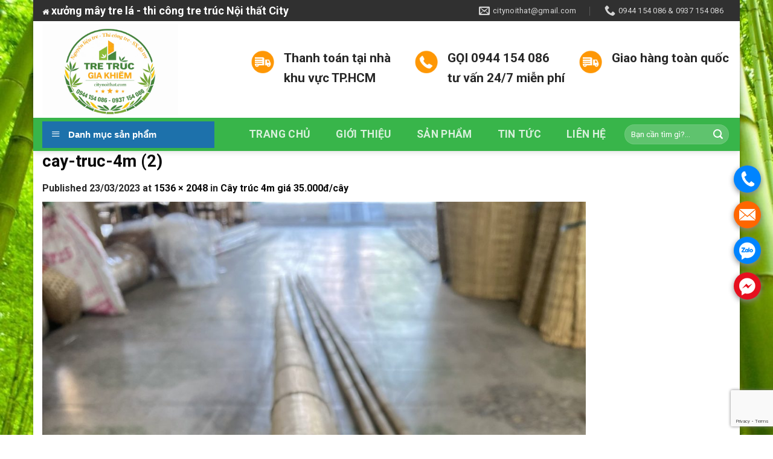

--- FILE ---
content_type: text/html; charset=UTF-8
request_url: https://citynoithat.com/?attachment_id=4413
body_size: 20059
content:
<!DOCTYPE html>
<!--[if IE 9 ]> <html lang="vi" class="ie9 loading-site no-js"> <![endif]-->
<!--[if IE 8 ]> <html lang="vi" class="ie8 loading-site no-js"> <![endif]-->
<!--[if (gte IE 9)|!(IE)]><!--><html lang="vi" class="loading-site no-js"> <!--<![endif]-->
<head>
	<meta charset="UTF-8" />
	<meta name="viewport" content="width=device-width, initial-scale=1.0, maximum-scale=1.0, user-scalable=no" />

	<link rel="profile" href="https://gmpg.org/xfn/11" />
	<link rel="pingback" href="https://citynoithat.com/xmlrpc.php" />

	<script>(function(html){html.className = html.className.replace(/\bno-js\b/,'js')})(document.documentElement);</script>
<meta name='robots' content='index, follow, max-image-preview:large, max-snippet:-1, max-video-preview:-1' />
	<style>img:is([sizes="auto" i], [sizes^="auto," i]) { contain-intrinsic-size: 3000px 1500px }</style>
	
	<!-- This site is optimized with the Yoast SEO plugin v25.8 - https://yoast.com/wordpress/plugins/seo/ -->
	<title>cay-truc-4m (2) - NỘI THẤT CITY .COM</title>
	<link rel="canonical" href="https://citynoithat.com/" />
	<meta property="og:locale" content="vi_VN" />
	<meta property="og:type" content="article" />
	<meta property="og:title" content="cay-truc-4m (2) - NỘI THẤT CITY .COM" />
	<meta property="og:url" content="https://citynoithat.com/" />
	<meta property="og:site_name" content="NỘI THẤT CITY .COM" />
	<meta property="og:image" content="https://citynoithat.com" />
	<meta property="og:image:width" content="1536" />
	<meta property="og:image:height" content="2048" />
	<meta property="og:image:type" content="image/jpeg" />
	<meta name="twitter:card" content="summary_large_image" />
	<script type="application/ld+json" class="yoast-schema-graph">{"@context":"https://schema.org","@graph":[{"@type":"WebPage","@id":"https://citynoithat.com/","url":"https://citynoithat.com/","name":"cay-truc-4m (2) - NỘI THẤT CITY .COM","isPartOf":{"@id":"https://citynoithat.com/#website"},"primaryImageOfPage":{"@id":"https://citynoithat.com/#primaryimage"},"image":{"@id":"https://citynoithat.com/#primaryimage"},"thumbnailUrl":"https://citynoithat.com/wp-content/uploads/2023/03/cay-truc-4m-2.jpg","datePublished":"2023-03-23T01:23:38+00:00","breadcrumb":{"@id":"https://citynoithat.com/#breadcrumb"},"inLanguage":"vi","potentialAction":[{"@type":"ReadAction","target":["https://citynoithat.com/"]}]},{"@type":"ImageObject","inLanguage":"vi","@id":"https://citynoithat.com/#primaryimage","url":"https://citynoithat.com/wp-content/uploads/2023/03/cay-truc-4m-2.jpg","contentUrl":"https://citynoithat.com/wp-content/uploads/2023/03/cay-truc-4m-2.jpg","width":1536,"height":2048},{"@type":"BreadcrumbList","@id":"https://citynoithat.com/#breadcrumb","itemListElement":[{"@type":"ListItem","position":1,"name":"Home","item":"https://citynoithat.com/"},{"@type":"ListItem","position":2,"name":"cay-truc-4m (2)"}]},{"@type":"WebSite","@id":"https://citynoithat.com/#website","url":"https://citynoithat.com/","name":"NỘI THẤT CITY .COM","description":"Nội thất TRE NHÔM RÈM CỬA tại TP.HCM","potentialAction":[{"@type":"SearchAction","target":{"@type":"EntryPoint","urlTemplate":"https://citynoithat.com/?s={search_term_string}"},"query-input":{"@type":"PropertyValueSpecification","valueRequired":true,"valueName":"search_term_string"}}],"inLanguage":"vi"}]}</script>
	<!-- / Yoast SEO plugin. -->


<link rel="alternate" type="application/rss+xml" title="Dòng thông tin NỘI THẤT CITY .COM &raquo;" href="https://citynoithat.com/feed" />
<link rel="alternate" type="application/rss+xml" title="NỘI THẤT CITY .COM &raquo; Dòng bình luận" href="https://citynoithat.com/comments/feed" />
<script type="text/javascript">
/* <![CDATA[ */
window._wpemojiSettings = {"baseUrl":"https:\/\/s.w.org\/images\/core\/emoji\/16.0.1\/72x72\/","ext":".png","svgUrl":"https:\/\/s.w.org\/images\/core\/emoji\/16.0.1\/svg\/","svgExt":".svg","source":{"concatemoji":"https:\/\/citynoithat.com\/wp-includes\/js\/wp-emoji-release.min.js?ver=6.8.3"}};
/*! This file is auto-generated */
!function(s,n){var o,i,e;function c(e){try{var t={supportTests:e,timestamp:(new Date).valueOf()};sessionStorage.setItem(o,JSON.stringify(t))}catch(e){}}function p(e,t,n){e.clearRect(0,0,e.canvas.width,e.canvas.height),e.fillText(t,0,0);var t=new Uint32Array(e.getImageData(0,0,e.canvas.width,e.canvas.height).data),a=(e.clearRect(0,0,e.canvas.width,e.canvas.height),e.fillText(n,0,0),new Uint32Array(e.getImageData(0,0,e.canvas.width,e.canvas.height).data));return t.every(function(e,t){return e===a[t]})}function u(e,t){e.clearRect(0,0,e.canvas.width,e.canvas.height),e.fillText(t,0,0);for(var n=e.getImageData(16,16,1,1),a=0;a<n.data.length;a++)if(0!==n.data[a])return!1;return!0}function f(e,t,n,a){switch(t){case"flag":return n(e,"\ud83c\udff3\ufe0f\u200d\u26a7\ufe0f","\ud83c\udff3\ufe0f\u200b\u26a7\ufe0f")?!1:!n(e,"\ud83c\udde8\ud83c\uddf6","\ud83c\udde8\u200b\ud83c\uddf6")&&!n(e,"\ud83c\udff4\udb40\udc67\udb40\udc62\udb40\udc65\udb40\udc6e\udb40\udc67\udb40\udc7f","\ud83c\udff4\u200b\udb40\udc67\u200b\udb40\udc62\u200b\udb40\udc65\u200b\udb40\udc6e\u200b\udb40\udc67\u200b\udb40\udc7f");case"emoji":return!a(e,"\ud83e\udedf")}return!1}function g(e,t,n,a){var r="undefined"!=typeof WorkerGlobalScope&&self instanceof WorkerGlobalScope?new OffscreenCanvas(300,150):s.createElement("canvas"),o=r.getContext("2d",{willReadFrequently:!0}),i=(o.textBaseline="top",o.font="600 32px Arial",{});return e.forEach(function(e){i[e]=t(o,e,n,a)}),i}function t(e){var t=s.createElement("script");t.src=e,t.defer=!0,s.head.appendChild(t)}"undefined"!=typeof Promise&&(o="wpEmojiSettingsSupports",i=["flag","emoji"],n.supports={everything:!0,everythingExceptFlag:!0},e=new Promise(function(e){s.addEventListener("DOMContentLoaded",e,{once:!0})}),new Promise(function(t){var n=function(){try{var e=JSON.parse(sessionStorage.getItem(o));if("object"==typeof e&&"number"==typeof e.timestamp&&(new Date).valueOf()<e.timestamp+604800&&"object"==typeof e.supportTests)return e.supportTests}catch(e){}return null}();if(!n){if("undefined"!=typeof Worker&&"undefined"!=typeof OffscreenCanvas&&"undefined"!=typeof URL&&URL.createObjectURL&&"undefined"!=typeof Blob)try{var e="postMessage("+g.toString()+"("+[JSON.stringify(i),f.toString(),p.toString(),u.toString()].join(",")+"));",a=new Blob([e],{type:"text/javascript"}),r=new Worker(URL.createObjectURL(a),{name:"wpTestEmojiSupports"});return void(r.onmessage=function(e){c(n=e.data),r.terminate(),t(n)})}catch(e){}c(n=g(i,f,p,u))}t(n)}).then(function(e){for(var t in e)n.supports[t]=e[t],n.supports.everything=n.supports.everything&&n.supports[t],"flag"!==t&&(n.supports.everythingExceptFlag=n.supports.everythingExceptFlag&&n.supports[t]);n.supports.everythingExceptFlag=n.supports.everythingExceptFlag&&!n.supports.flag,n.DOMReady=!1,n.readyCallback=function(){n.DOMReady=!0}}).then(function(){return e}).then(function(){var e;n.supports.everything||(n.readyCallback(),(e=n.source||{}).concatemoji?t(e.concatemoji):e.wpemoji&&e.twemoji&&(t(e.twemoji),t(e.wpemoji)))}))}((window,document),window._wpemojiSettings);
/* ]]> */
</script>
<link rel='stylesheet' id='dashicons-css' href='https://citynoithat.com/wp-includes/css/dashicons.min.css?ver=6.8.3' type='text/css' media='all' />
<link rel='stylesheet' id='post-views-counter-frontend-css' href='https://citynoithat.com/wp-content/plugins/post-views-counter/css/frontend.min.css?ver=1.5.5' type='text/css' media='all' />
<link rel='stylesheet' id='menu-icons-extra-css' href='https://citynoithat.com/wp-content/plugins/ot-flatsome-vertical-menu/libs/menu-icons/css/extra.min.css?ver=0.12.2' type='text/css' media='all' />
<style id='wp-emoji-styles-inline-css' type='text/css'>

	img.wp-smiley, img.emoji {
		display: inline !important;
		border: none !important;
		box-shadow: none !important;
		height: 1em !important;
		width: 1em !important;
		margin: 0 0.07em !important;
		vertical-align: -0.1em !important;
		background: none !important;
		padding: 0 !important;
	}
</style>
<link rel='stylesheet' id='wp-block-library-css' href='https://citynoithat.com/wp-includes/css/dist/block-library/style.min.css?ver=6.8.3' type='text/css' media='all' />
<style id='classic-theme-styles-inline-css' type='text/css'>
/*! This file is auto-generated */
.wp-block-button__link{color:#fff;background-color:#32373c;border-radius:9999px;box-shadow:none;text-decoration:none;padding:calc(.667em + 2px) calc(1.333em + 2px);font-size:1.125em}.wp-block-file__button{background:#32373c;color:#fff;text-decoration:none}
</style>
<style id='global-styles-inline-css' type='text/css'>
:root{--wp--preset--aspect-ratio--square: 1;--wp--preset--aspect-ratio--4-3: 4/3;--wp--preset--aspect-ratio--3-4: 3/4;--wp--preset--aspect-ratio--3-2: 3/2;--wp--preset--aspect-ratio--2-3: 2/3;--wp--preset--aspect-ratio--16-9: 16/9;--wp--preset--aspect-ratio--9-16: 9/16;--wp--preset--color--black: #000000;--wp--preset--color--cyan-bluish-gray: #abb8c3;--wp--preset--color--white: #ffffff;--wp--preset--color--pale-pink: #f78da7;--wp--preset--color--vivid-red: #cf2e2e;--wp--preset--color--luminous-vivid-orange: #ff6900;--wp--preset--color--luminous-vivid-amber: #fcb900;--wp--preset--color--light-green-cyan: #7bdcb5;--wp--preset--color--vivid-green-cyan: #00d084;--wp--preset--color--pale-cyan-blue: #8ed1fc;--wp--preset--color--vivid-cyan-blue: #0693e3;--wp--preset--color--vivid-purple: #9b51e0;--wp--preset--gradient--vivid-cyan-blue-to-vivid-purple: linear-gradient(135deg,rgba(6,147,227,1) 0%,rgb(155,81,224) 100%);--wp--preset--gradient--light-green-cyan-to-vivid-green-cyan: linear-gradient(135deg,rgb(122,220,180) 0%,rgb(0,208,130) 100%);--wp--preset--gradient--luminous-vivid-amber-to-luminous-vivid-orange: linear-gradient(135deg,rgba(252,185,0,1) 0%,rgba(255,105,0,1) 100%);--wp--preset--gradient--luminous-vivid-orange-to-vivid-red: linear-gradient(135deg,rgba(255,105,0,1) 0%,rgb(207,46,46) 100%);--wp--preset--gradient--very-light-gray-to-cyan-bluish-gray: linear-gradient(135deg,rgb(238,238,238) 0%,rgb(169,184,195) 100%);--wp--preset--gradient--cool-to-warm-spectrum: linear-gradient(135deg,rgb(74,234,220) 0%,rgb(151,120,209) 20%,rgb(207,42,186) 40%,rgb(238,44,130) 60%,rgb(251,105,98) 80%,rgb(254,248,76) 100%);--wp--preset--gradient--blush-light-purple: linear-gradient(135deg,rgb(255,206,236) 0%,rgb(152,150,240) 100%);--wp--preset--gradient--blush-bordeaux: linear-gradient(135deg,rgb(254,205,165) 0%,rgb(254,45,45) 50%,rgb(107,0,62) 100%);--wp--preset--gradient--luminous-dusk: linear-gradient(135deg,rgb(255,203,112) 0%,rgb(199,81,192) 50%,rgb(65,88,208) 100%);--wp--preset--gradient--pale-ocean: linear-gradient(135deg,rgb(255,245,203) 0%,rgb(182,227,212) 50%,rgb(51,167,181) 100%);--wp--preset--gradient--electric-grass: linear-gradient(135deg,rgb(202,248,128) 0%,rgb(113,206,126) 100%);--wp--preset--gradient--midnight: linear-gradient(135deg,rgb(2,3,129) 0%,rgb(40,116,252) 100%);--wp--preset--font-size--small: 13px;--wp--preset--font-size--medium: 20px;--wp--preset--font-size--large: 36px;--wp--preset--font-size--x-large: 42px;--wp--preset--spacing--20: 0.44rem;--wp--preset--spacing--30: 0.67rem;--wp--preset--spacing--40: 1rem;--wp--preset--spacing--50: 1.5rem;--wp--preset--spacing--60: 2.25rem;--wp--preset--spacing--70: 3.38rem;--wp--preset--spacing--80: 5.06rem;--wp--preset--shadow--natural: 6px 6px 9px rgba(0, 0, 0, 0.2);--wp--preset--shadow--deep: 12px 12px 50px rgba(0, 0, 0, 0.4);--wp--preset--shadow--sharp: 6px 6px 0px rgba(0, 0, 0, 0.2);--wp--preset--shadow--outlined: 6px 6px 0px -3px rgba(255, 255, 255, 1), 6px 6px rgba(0, 0, 0, 1);--wp--preset--shadow--crisp: 6px 6px 0px rgba(0, 0, 0, 1);}:where(.is-layout-flex){gap: 0.5em;}:where(.is-layout-grid){gap: 0.5em;}body .is-layout-flex{display: flex;}.is-layout-flex{flex-wrap: wrap;align-items: center;}.is-layout-flex > :is(*, div){margin: 0;}body .is-layout-grid{display: grid;}.is-layout-grid > :is(*, div){margin: 0;}:where(.wp-block-columns.is-layout-flex){gap: 2em;}:where(.wp-block-columns.is-layout-grid){gap: 2em;}:where(.wp-block-post-template.is-layout-flex){gap: 1.25em;}:where(.wp-block-post-template.is-layout-grid){gap: 1.25em;}.has-black-color{color: var(--wp--preset--color--black) !important;}.has-cyan-bluish-gray-color{color: var(--wp--preset--color--cyan-bluish-gray) !important;}.has-white-color{color: var(--wp--preset--color--white) !important;}.has-pale-pink-color{color: var(--wp--preset--color--pale-pink) !important;}.has-vivid-red-color{color: var(--wp--preset--color--vivid-red) !important;}.has-luminous-vivid-orange-color{color: var(--wp--preset--color--luminous-vivid-orange) !important;}.has-luminous-vivid-amber-color{color: var(--wp--preset--color--luminous-vivid-amber) !important;}.has-light-green-cyan-color{color: var(--wp--preset--color--light-green-cyan) !important;}.has-vivid-green-cyan-color{color: var(--wp--preset--color--vivid-green-cyan) !important;}.has-pale-cyan-blue-color{color: var(--wp--preset--color--pale-cyan-blue) !important;}.has-vivid-cyan-blue-color{color: var(--wp--preset--color--vivid-cyan-blue) !important;}.has-vivid-purple-color{color: var(--wp--preset--color--vivid-purple) !important;}.has-black-background-color{background-color: var(--wp--preset--color--black) !important;}.has-cyan-bluish-gray-background-color{background-color: var(--wp--preset--color--cyan-bluish-gray) !important;}.has-white-background-color{background-color: var(--wp--preset--color--white) !important;}.has-pale-pink-background-color{background-color: var(--wp--preset--color--pale-pink) !important;}.has-vivid-red-background-color{background-color: var(--wp--preset--color--vivid-red) !important;}.has-luminous-vivid-orange-background-color{background-color: var(--wp--preset--color--luminous-vivid-orange) !important;}.has-luminous-vivid-amber-background-color{background-color: var(--wp--preset--color--luminous-vivid-amber) !important;}.has-light-green-cyan-background-color{background-color: var(--wp--preset--color--light-green-cyan) !important;}.has-vivid-green-cyan-background-color{background-color: var(--wp--preset--color--vivid-green-cyan) !important;}.has-pale-cyan-blue-background-color{background-color: var(--wp--preset--color--pale-cyan-blue) !important;}.has-vivid-cyan-blue-background-color{background-color: var(--wp--preset--color--vivid-cyan-blue) !important;}.has-vivid-purple-background-color{background-color: var(--wp--preset--color--vivid-purple) !important;}.has-black-border-color{border-color: var(--wp--preset--color--black) !important;}.has-cyan-bluish-gray-border-color{border-color: var(--wp--preset--color--cyan-bluish-gray) !important;}.has-white-border-color{border-color: var(--wp--preset--color--white) !important;}.has-pale-pink-border-color{border-color: var(--wp--preset--color--pale-pink) !important;}.has-vivid-red-border-color{border-color: var(--wp--preset--color--vivid-red) !important;}.has-luminous-vivid-orange-border-color{border-color: var(--wp--preset--color--luminous-vivid-orange) !important;}.has-luminous-vivid-amber-border-color{border-color: var(--wp--preset--color--luminous-vivid-amber) !important;}.has-light-green-cyan-border-color{border-color: var(--wp--preset--color--light-green-cyan) !important;}.has-vivid-green-cyan-border-color{border-color: var(--wp--preset--color--vivid-green-cyan) !important;}.has-pale-cyan-blue-border-color{border-color: var(--wp--preset--color--pale-cyan-blue) !important;}.has-vivid-cyan-blue-border-color{border-color: var(--wp--preset--color--vivid-cyan-blue) !important;}.has-vivid-purple-border-color{border-color: var(--wp--preset--color--vivid-purple) !important;}.has-vivid-cyan-blue-to-vivid-purple-gradient-background{background: var(--wp--preset--gradient--vivid-cyan-blue-to-vivid-purple) !important;}.has-light-green-cyan-to-vivid-green-cyan-gradient-background{background: var(--wp--preset--gradient--light-green-cyan-to-vivid-green-cyan) !important;}.has-luminous-vivid-amber-to-luminous-vivid-orange-gradient-background{background: var(--wp--preset--gradient--luminous-vivid-amber-to-luminous-vivid-orange) !important;}.has-luminous-vivid-orange-to-vivid-red-gradient-background{background: var(--wp--preset--gradient--luminous-vivid-orange-to-vivid-red) !important;}.has-very-light-gray-to-cyan-bluish-gray-gradient-background{background: var(--wp--preset--gradient--very-light-gray-to-cyan-bluish-gray) !important;}.has-cool-to-warm-spectrum-gradient-background{background: var(--wp--preset--gradient--cool-to-warm-spectrum) !important;}.has-blush-light-purple-gradient-background{background: var(--wp--preset--gradient--blush-light-purple) !important;}.has-blush-bordeaux-gradient-background{background: var(--wp--preset--gradient--blush-bordeaux) !important;}.has-luminous-dusk-gradient-background{background: var(--wp--preset--gradient--luminous-dusk) !important;}.has-pale-ocean-gradient-background{background: var(--wp--preset--gradient--pale-ocean) !important;}.has-electric-grass-gradient-background{background: var(--wp--preset--gradient--electric-grass) !important;}.has-midnight-gradient-background{background: var(--wp--preset--gradient--midnight) !important;}.has-small-font-size{font-size: var(--wp--preset--font-size--small) !important;}.has-medium-font-size{font-size: var(--wp--preset--font-size--medium) !important;}.has-large-font-size{font-size: var(--wp--preset--font-size--large) !important;}.has-x-large-font-size{font-size: var(--wp--preset--font-size--x-large) !important;}
:where(.wp-block-post-template.is-layout-flex){gap: 1.25em;}:where(.wp-block-post-template.is-layout-grid){gap: 1.25em;}
:where(.wp-block-columns.is-layout-flex){gap: 2em;}:where(.wp-block-columns.is-layout-grid){gap: 2em;}
:root :where(.wp-block-pullquote){font-size: 1.5em;line-height: 1.6;}
</style>
<link rel='stylesheet' id='contact-form-7-css' href='https://citynoithat.com/wp-content/plugins/contact-form-7/includes/css/styles.css?ver=6.1.1' type='text/css' media='all' />
<link rel='stylesheet' id='font-awesome-four-css' href='https://citynoithat.com/wp-content/plugins/font-awesome-4-menus/css/font-awesome.min.css?ver=4.7.0' type='text/css' media='all' />
<link rel='stylesheet' id='muahangnhanh-css' href='https://citynoithat.com/wp-content/plugins/muahangnhanh/style/style.css?ver=6.8.3' type='text/css' media='all' />
<link rel='stylesheet' id='ot-vertical-menu-css-css' href='https://citynoithat.com/wp-content/plugins/ot-flatsome-vertical-menu/assets/css/style.css?ver=1.2.3' type='text/css' media='all' />
<link rel='stylesheet' id='related-posts-by-taxonomy-css' href='https://citynoithat.com/wp-content/plugins/related-posts-by-taxonomy/includes/assets/css/styles.css?ver=6.8.3' type='text/css' media='all' />
<style id='woocommerce-inline-inline-css' type='text/css'>
.woocommerce form .form-row .required { visibility: visible; }
</style>
<link rel='stylesheet' id='brands-styles-css' href='https://citynoithat.com/wp-content/plugins/woocommerce/assets/css/brands.css?ver=10.1.3' type='text/css' media='all' />
<link rel='stylesheet' id='flatsome-icons-css' href='https://citynoithat.com/wp-content/themes/flatsome/assets/css/fl-icons.css?ver=3.3' type='text/css' media='all' />
<link rel='stylesheet' id='flatsome-main-css' href='https://citynoithat.com/wp-content/themes/flatsome/assets/css/flatsome.css?ver=6.8.3' type='text/css' media='all' />
<link rel='stylesheet' id='flatsome-shop-css' href='https://citynoithat.com/wp-content/themes/flatsome/assets/css/flatsome-shop.css?ver=6.8.3' type='text/css' media='all' />
<link rel='stylesheet' id='flatsome-style-css' href='https://citynoithat.com/wp-content/themes/duoc-pham/style.css?ver=6.8.3' type='text/css' media='all' />
<script type="text/javascript" src="https://citynoithat.com/wp-includes/js/jquery/jquery.min.js?ver=3.7.1" id="jquery-core-js"></script>
<script type="text/javascript" src="https://citynoithat.com/wp-includes/js/jquery/jquery-migrate.min.js?ver=3.4.1" id="jquery-migrate-js"></script>
<script type="text/javascript" src="https://citynoithat.com/wp-content/plugins/woocommerce/assets/js/jquery-blockui/jquery.blockUI.min.js?ver=2.7.0-wc.10.1.3" id="jquery-blockui-js" defer="defer" data-wp-strategy="defer"></script>
<script type="text/javascript" id="wc-add-to-cart-js-extra">
/* <![CDATA[ */
var wc_add_to_cart_params = {"ajax_url":"\/wp-admin\/admin-ajax.php","wc_ajax_url":"\/?wc-ajax=%%endpoint%%","i18n_view_cart":"Xem gi\u1ecf h\u00e0ng","cart_url":"https:\/\/citynoithat.com\/thanh-toan","is_cart":"","cart_redirect_after_add":"no"};
/* ]]> */
</script>
<script type="text/javascript" src="https://citynoithat.com/wp-content/plugins/woocommerce/assets/js/frontend/add-to-cart.min.js?ver=10.1.3" id="wc-add-to-cart-js" defer="defer" data-wp-strategy="defer"></script>
<script type="text/javascript" src="https://citynoithat.com/wp-content/plugins/woocommerce/assets/js/js-cookie/js.cookie.min.js?ver=2.1.4-wc.10.1.3" id="js-cookie-js" defer="defer" data-wp-strategy="defer"></script>
<script type="text/javascript" id="woocommerce-js-extra">
/* <![CDATA[ */
var woocommerce_params = {"ajax_url":"\/wp-admin\/admin-ajax.php","wc_ajax_url":"\/?wc-ajax=%%endpoint%%","i18n_password_show":"Hi\u1ec3n th\u1ecb m\u1eadt kh\u1ea9u","i18n_password_hide":"\u1ea8n m\u1eadt kh\u1ea9u"};
/* ]]> */
</script>
<script type="text/javascript" src="https://citynoithat.com/wp-content/plugins/woocommerce/assets/js/frontend/woocommerce.min.js?ver=10.1.3" id="woocommerce-js" defer="defer" data-wp-strategy="defer"></script>
<link rel="https://api.w.org/" href="https://citynoithat.com/wp-json/" /><link rel="alternate" title="JSON" type="application/json" href="https://citynoithat.com/wp-json/wp/v2/media/4413" /><link rel="EditURI" type="application/rsd+xml" title="RSD" href="https://citynoithat.com/xmlrpc.php?rsd" />
<meta name="generator" content="WordPress 6.8.3" />
<meta name="generator" content="WooCommerce 10.1.3" />
<link rel='shortlink' href='https://citynoithat.com/?p=4413' />
<link rel="alternate" title="oNhúng (JSON)" type="application/json+oembed" href="https://citynoithat.com/wp-json/oembed/1.0/embed?url=https%3A%2F%2Fcitynoithat.com%2F%3Fattachment_id%3D4413%23main" />
<link rel="alternate" title="oNhúng (XML)" type="text/xml+oembed" href="https://citynoithat.com/wp-json/oembed/1.0/embed?url=https%3A%2F%2Fcitynoithat.com%2F%3Fattachment_id%3D4413%23main&#038;format=xml" />
<!-- Google Tag Manager -->
<script>(function(w,d,s,l,i){w[l]=w[l]||[];w[l].push({'gtm.start':
new Date().getTime(),event:'gtm.js'});var f=d.getElementsByTagName(s)[0],
j=d.createElement(s),dl=l!='dataLayer'?'&l='+l:'';j.async=true;j.src=
'https://www.googletagmanager.com/gtm.js?id='+i+dl;f.parentNode.insertBefore(j,f);
})(window,document,'script','dataLayer','GTM-WC4ZXWN');</script>
<!-- End Google Tag Manager -->
<style>.bg{opacity: 0; transition: opacity 1s; -webkit-transition: opacity 1s;} .bg-loaded{opacity: 1;}</style><!--[if IE]><link rel="stylesheet" type="text/css" href="https://citynoithat.com/wp-content/themes/flatsome/assets/css/ie-fallback.css"><script src="//html5shim.googlecode.com/svn/trunk/html5.js"></script><script>var head = document.getElementsByTagName('head')[0],style = document.createElement('style');style.type = 'text/css';style.styleSheet.cssText = ':before,:after{content:none !important';head.appendChild(style);setTimeout(function(){head.removeChild(style);}, 0);</script><script src="https://citynoithat.com/wp-content/themes/flatsome/assets/libs/ie-flexibility.js"></script><![endif]-->    <script type="text/javascript">
    WebFontConfig = {
      google: { families: [ "Roboto:regular,700:vietnamese","Roboto:regular,700","Roboto:regular,700","Dancing+Script", ] }
    };
    (function() {
      var wf = document.createElement('script');
      wf.src = 'https://ajax.googleapis.com/ajax/libs/webfont/1/webfont.js';
      wf.type = 'text/javascript';
      wf.async = 'true';
      var s = document.getElementsByTagName('script')[0];
      s.parentNode.insertBefore(wf, s);
    })(); </script>
  	<noscript><style>.woocommerce-product-gallery{ opacity: 1 !important; }</style></noscript>
	<link rel="icon" href="https://citynoithat.com/wp-content/uploads/2017/09/cropped-icon1-32x32.jpg" sizes="32x32" />
<link rel="icon" href="https://citynoithat.com/wp-content/uploads/2017/09/cropped-icon1-192x192.jpg" sizes="192x192" />
<link rel="apple-touch-icon" href="https://citynoithat.com/wp-content/uploads/2017/09/cropped-icon1-180x180.jpg" />
<meta name="msapplication-TileImage" content="https://citynoithat.com/wp-content/uploads/2017/09/cropped-icon1-270x270.jpg" />
<style id="custom-css" type="text/css">:root {--primary-color: #53AC19;}html{background-image: url('https://citynoithat.com/wp-content/uploads/2018/01/AAEAAQAAAAAAAAtWAAAAJDk2YThmNzA5LTdjMWQtNDI5Yy05NjQ4LWYyOTNhZjc5YmI5MA.jpg');}html{background-color: #FFFFFF!important}/* Site Width */.full-width .ubermenu-nav, .container, .row{max-width: 1170px}.row.row-collapse{max-width: 1140px}.row.row-small{max-width: 1162.5px}.row.row-large{max-width: 1200px}#main,#main.dark{background-color: #FFFFFF}.header-main{height: 160px}#logo img{max-height: 160px}#logo{width:315px;}#logo img{padding:5px 0;}.header-bottom{min-height: 55px}.header-top{min-height: 35px}.has-transparent + .page-title:first-of-type,.has-transparent + #main > .page-title,.has-transparent + #main > div > .page-title,.has-transparent + #main .page-header-wrapper:first-of-type .page-title{padding-top: 240px;}.header.show-on-scroll,.stuck .header-main{height:74px!important}.stuck #logo img{max-height: 74px!important}.search-form{ width: 21%;}.header-bg-color, .header-wrapper {background-color: rgba(255,255,255,0)}.header-bottom {background-color: #38B54A}.header-main .nav > li > a{line-height: 16px }.stuck .header-main .nav > li > a{line-height: 52px }.header-bottom-nav > li > a{line-height: 23px }@media (max-width: 549px) {.header-main{height: 68px}#logo img{max-height: 68px}}.main-menu-overlay{background-color: #3D3D3D}.header-top{background-color:#303030!important;}/* Color */.accordion-title.active, .has-icon-bg .icon .icon-inner,.logo a, .primary.is-underline, .primary.is-link, .badge-outline .badge-inner, .nav-outline > li.active> a,.nav-outline >li.active > a, .cart-icon strong,[data-color='primary'], .is-outline.primary{color: #53AC19;}/* Color !important */[data-text-color="primary"]{color: #53AC19!important;}/* Background */.scroll-to-bullets a,.featured-title, .label-new.menu-item > a:after, .nav-pagination > li > .current,.nav-pagination > li > span:hover,.nav-pagination > li > a:hover,.has-hover:hover .badge-outline .badge-inner,button[type="submit"], .button.wc-forward:not(.checkout):not(.checkout-button), .button.submit-button, .button.primary:not(.is-outline),.featured-table .title,.is-outline:hover, .has-icon:hover .icon-label,.nav-dropdown-bold .nav-column li > a:hover, .nav-dropdown.nav-dropdown-bold > li > a:hover, .nav-dropdown-bold.dark .nav-column li > a:hover, .nav-dropdown.nav-dropdown-bold.dark > li > a:hover, .is-outline:hover, .tagcloud a:hover,.grid-tools a, input[type='submit']:not(.is-form), .box-badge:hover .box-text, input.button.alt,.nav-box > li > a:hover,.nav-box > li.active > a,.nav-pills > li.active > a ,.current-dropdown .cart-icon strong, .cart-icon:hover strong, .nav-line-bottom > li > a:before, .nav-line-grow > li > a:before, .nav-line > li > a:before,.banner, .header-top, .slider-nav-circle .flickity-prev-next-button:hover svg, .slider-nav-circle .flickity-prev-next-button:hover .arrow, .primary.is-outline:hover, .button.primary:not(.is-outline), input[type='submit'].primary, input[type='submit'].primary, input[type='reset'].button, input[type='button'].primary, .badge-inner{background-color: #53AC19;}/* Border */.nav-vertical.nav-tabs > li.active > a,.scroll-to-bullets a.active,.nav-pagination > li > .current,.nav-pagination > li > span:hover,.nav-pagination > li > a:hover,.has-hover:hover .badge-outline .badge-inner,.accordion-title.active,.featured-table,.is-outline:hover, .tagcloud a:hover,blockquote, .has-border, .cart-icon strong:after,.cart-icon strong,.blockUI:before, .processing:before,.loading-spin, .slider-nav-circle .flickity-prev-next-button:hover svg, .slider-nav-circle .flickity-prev-next-button:hover .arrow, .primary.is-outline:hover{border-color: #53AC19}.nav-tabs > li.active > a{border-top-color: #53AC19}/* Fill */.slider .flickity-prev-next-button:hover svg,.slider .flickity-prev-next-button:hover .arrow{fill: #53AC19;}/* Background Color */[data-icon-label]:after, .secondary.is-underline:hover,.secondary.is-outline:hover,.icon-label,.button.secondary:not(.is-outline),.button.alt:not(.is-outline), .badge-inner.on-sale, .button.checkout, .single_add_to_cart_button{ background-color:#F15A22; }/* Color */.secondary.is-underline,.secondary.is-link, .secondary.is-outline,.stars a.active, .star-rating:before, .woocommerce-page .star-rating:before,.star-rating span:before, .color-secondary{color: #F15A22}/* Color !important */[data-text-color="secondary"]{color: #F15A22!important;}/* Border */.secondary.is-outline:hover{border-color:#F15A22}.alert.is-underline:hover,.alert.is-outline:hover,.alert{background-color: #007FEF}.alert.is-link, .alert.is-outline, .color-alert{color: #007FEF;}body{font-size: 100%;}@media screen and (max-width: 549px){body{font-size: 99%;}}body{font-family:"Roboto", sans-serif}body{font-weight: 700}body{color: #282828}.nav > li > a {font-family:"Roboto", sans-serif;}.nav > li > a {font-weight: 700;}h1,h2,h3,h4,h5,h6,.heading-font, .off-canvas-center .nav-sidebar.nav-vertical > li > a{font-family: "Roboto", sans-serif;}h1,h2,h3,h4,h5,h6,.heading-font,.banner h1,.banner h2{font-weight: 700;}h1,h2,h3,h4,h5,h6,.heading-font{color: #0A0A0A;}.alt-font{font-family: "Dancing Script", sans-serif;}a{color: #0A0A0A;}a:hover{color: #53AC19;}.tagcloud a:hover{border-color: #53AC19;background-color: #53AC19;}.widget a{color: #DD9933;}.widget a:hover{color: #53AC19;}.widget .tagcloud a:hover{border-color: #53AC19; background-color: #53AC19;}[data-icon-label]:after, .button#place_order,.button.checkout,.single_add_to_cart_button.button{background-color: #FF7300!important }.badge-inner.on-sale{background-color: #F15A22}@media screen and (min-width: 550px){.products .box-vertical .box-image{min-width: 300px!important;width: 300px!important;}}.absolute-footer, html{background-color: #4EC93E}.label-new.menu-item > a:after{content:"New";}.label-hot.menu-item > a:after{content:"Hot";}.label-sale.menu-item > a:after{content:"Sale";}.label-popular.menu-item > a:after{content:"Popular";}</style>		<style type="text/css" id="wp-custom-css">
			/*
Bạn có thể thêm CSS ở đây.

Nhấp chuột vào biểu tượng trợ giúp phía trên để tìm hiểu thêm.
*/

.back-to-top{ bottom: 96px !important;}

.relative-post-title h4{font-weight: 700}
.entry-content a{color:#a5590b !important}
.entry-content a:hover{color:#53AC19 !important}

.entry-content p{font-weight: normal !important}
.product-footer{font-weight: normal !important}
.tieudedanhmuc { text-transform: uppercase; padding-bottom: 5px;}
.anh-dai-dien img {border: 1px solid #fff;}
.nav>li>a>i+span{text-transform:none}

.widgets-boxed .widget{padding: 10px 10px 10px;}
.widgettitle{font-size: 16px;
    background: #824a1a;
    padding-top: 10px;
    padding-bottom: 10px;
    padding-left: 10px;
    text-transform: uppercase;
    letter-spacing: 0;
    color: white;
    font-weight: normal;margin:0}
.slider .widget ul{margin-left:8px}
.slider ul.ul-reset>li{    border: 1px solid #e6e6e6;}
.slider .col-inner ul li{margin-left:0}
ul.menu>li>a{padding: 7px 0;}
.nav-spacing-xlarge>li{margin:0}
.nav-dark .nav>li.active>a{background: #fe9705}
.nav-dark .nav>li>a{padding-left:12px; padding-right:12px}
.nav-dark .nav>li>a:hover{background: #fe9705}
.tieu-de span{    text-transform: uppercase;
    font-size: 20px;
    margin: 0 15px;}
.tieu-de{position: relative;display: flex;flex-flow: row wrap;align-items: center;    justify-content: space-between;
    width: 100%;}.tieu-de b{display: block;flex: 1;
    height: 2px;
    opacity: .5;
    background-color: #fe9705;}
.product-title{font-size:17px; font-weight: bold}
.price-wrapper{display: none;font-size:0px; margin-top:0px}
.price-wrapper .price{margin-top:10px; font-size:18px}
.price-wrapper .price ins span{color: red}
.price-wrapper .price del span{color: gray; font-size:16px}
.badge-container{margin: 0px 0 0 0;top:1px; left:1px}
.badge{    height: 30px;
    width: 50px;}
.badge-inner.on-sale {
    background-color: #ff7300;
    border-bottom-right-radius: 10px;border-top-left-radius:4px;top:1px; left:1px
}
.section-san-pham .box{    border: 1px solid #ececec;
    width: 100%;
    position: relative;
    border-radius: 4px;
    margin: 0 auto;
    background: white;}
.section-san-pham .box:hover{border: 1px solid #fe9705;    background: #fe9705; color: white}
.section-san-pham .box:hover .price-wrapper .price ins span{color: white}
.section-san-pham .box:hover .price-wrapper .price del span{color: white; font-size:16px}
.section-san-pham .box:hover .product-title a{color: white}
span.amount{color:red}
.section-san-pham .box:hover span.amount{color: white}
.sp-ban-chay .col{padding: 0 15px 0px;}
.section-san-pham{    padding-bottom: 0px;}


.section-tin-tuc .box{    border: 1px solid #ececec;
    width: 100%;
    position: relative;
    border-radius: 4px;
    margin: 0 auto;
    background: white;}
.section-tin-tuc .box:hover{    border: 2px solid #0e8806ad;  }
.section-tin-tuc .box:hover .product-title a{color: #159a0d}

.section-tin-tuc .box:hover span.amount{color: white}
.sp-ban-chay .col{padding: 0 15px 0px;}
.section-san-pham{    padding-bottom: 0px;}
.box-blog-post .is-divider{display:none}

.section-tin-tuc .box .box-text h5{letter-spacing:0; margin-bottom:10px}
.section-tin-tuc .box  .box-text p:hover{color: black}
.section-tin-tuc:hover .box-text p{color:black}
.section-tin-tuc{padding-top:0; padding-bottom:0}
.section-comment{padding-top:0; padding-bottom:0}
.section{    padding: 0px 0;}
.section section-tin-tuc{padding-bottom:0}
.section-tin-tuc .row-small>.col{    padding: 0 8px 0px;}
.section-tin-tuc .col{padding: 0 8px 0px;}
.dang-ky-tu-van p{    margin-bottom: 0;}
.dang-ky-tu-van .row .col{    padding: 0 9.8px 0px;}
.lightbox-content{border-radius:4px}
input[type='submit']:not(.is-form){border-radius: 4px}
input[type='email'], input[type='search'], input[type='number'], input[type='url'], input[type='tel'], input[type='text'], textarea{border: 1px solid #51a718;
    border-radius: 4px;}
form{margin-bottom:0px}
input:hover{box-shadow: inset 0 0em 0em 0 transparent;}
.footer a{color: white;}
.footer a:hover{color:#53ac19;}
.footer p{margin-bottom:12px; COLOR: WHITE}
.footer ul li.bullet-checkmark, ul li.bullet-arrow, ul li.bullet-star, ul li.bullet-arrow{    border-bottom: 1px solid #3c3c3c;padding: 7px 0px 7px 15px;}
.footer .col{    padding: 0 9.8px 0px;}
.absolute-footer{padding: 10px 0 10px;}

.widget .is-divider{display:none}
.article-inner .relative{display:none}
.entry-content{    padding-top: 10px;
    padding-bottom: 10px;}
.is-divider{display:none}
.article-inner .entry-content single-page ul li.bullet-checkmark, ul li.bullet-arrow, ul li.bullet-star{    border-bottom: 1px solid #f7f7f7;}
footer.entry-meta{display:none}
.next-prev-nav .flex-col{display:none}
span.widget-title{    font-size: 17px;
    font-weight: 600;
    letter-spacing: 0;
    color: #fe9705;
    padding-bottom: 10px;}
#product-sidebar .menu-danh-muc-san-pham-container{    border: 1px solid #e8e8e8;
    padding: 8px;
    border-radius: 4px;    margin-top: 10px;}

.product_list_widget .product-title{font-size: 13px;
    font-weight: bold;
    text-transform: uppercase;}
.button.is-outline, input[type='submit'].is-outline, input[type='reset'].is-outline, input[type='button'].is-outline{    border: 1px solid currentColor;}
.shop-container{padding-top:20px; padding-bottom:20px}
.product-main{    padding: 0px 0;}
.hide-for-off-canvas{display:none}
.dia-diem-mua-hang{    background: whitesmoke;
    padding: 8px;
    border-radius: 4px;margin-top:10px}
.dia-diem-mua-hang .address{ font-weight: bold;
    margin-bottom: 8px;}
.dia-diem-mua-hang .info{font-size:13.5px}
.op-7{display:none}
.product-main .product-title{font-size:20px}
[data-icon-label]:after, .button#place_order, .button.checkout, .single_add_to_cart_button.button{border-radius:4px}
.khuyen-mai {
    border: 1px solid #bfbfbf;
    padding: 8px;
    font-size: 14px;
    border-radius: 8px;
    margin-bottom: 15px;
    line-height: 18px;
}
.product-footer .woocommerce-tabs>.nav-line:not(.nav-vertical){    margin-top: -31px;
    background: #824a1a;
    padding-left: 10px;}
.product-footer .nav>li.active>a{    color: rgba(255, 255, 255, 0.85);
    font-size: 15px;
    font-weight: bold;
    padding-left: 10px;
    padding-right: 10px;background: #fe9705;}
.product-footer {
    font-weight: normal;
    font-size: 15px;
    }
.chat-facebook .col{padding: 0 9.8px 0px;}
.chat-facebook .button{margin-bottom:0}
.detailcall-1{    margin: 10px 0;
    padding: 5px 10px;
    -webkit-border-radius: 5px;
    -moz-border-radius: 5px;
    border-radius: 5px;
    background: #fd6e1d;
    box-shadow: 0 0px 0 0 #248c50 inset;
    text-align: center;}.detailcall-1 h3{    margin-bottom: 0px;}
.form-content .cottrai img{margin-bottom:10px}
.notice {
    border: 1px solid #ff6009;
    color: green;
    padding: 5px;
    font-weight: bold;
    border-radius: 4px;
    text-align: center;
    margin-top: 10px;}

button.btn.btn-default{    padding: 0px 20px;
    border-radius: 4px;}
.footer .col-inner{color:white}
.woocommerce .woocommerce-bacs-bank-details ul{margin-left:20px}
.widget-area .menu-danh-muc-san-pham-container {border: 1px solid #e8e8e8;
    padding: 8px;
    border-radius: 4px;
    margin-top: 10px;
}
.shop-container .col-inner{border: 1px solid #efefef;
    border-radius: 4px;}
.shop-container .col-inner:hover{border:1px solid #53ac19}
.header-block-block-2{width:100%}

@media screen and (max-width: 849px){.chat-facebook .col {
    padding: 0 9.8px 10px;}.detailcall-1{margin:0}}
.category-page-row{padding-top:0px}
.meta-related ul li a{color: #53ac19}
.meta-related ul li a:hover{color: #ff7300}
.list-news{    width: 100%;
    display: inline-block;margin-bottom: 0;}
.list-news h3{font-size:18px; margin-top: 15px}
.list-news li{width: 23.5%;
    float: left;
    margin-right: 11px;margin-bottom: 0;
    font-size: 12px;list-style: none}
.item-list{margin-top:10px}
.new-img{width: 100%; height: 110px}
.new-img img{height:100%}
.relative-post-title{    font-size: 15px;
    margin-top: 10px;
    font-weight: 500;
    color: #000000;
    margin-bottom: 15px;}


.current-menu-item > a{
background-color:#0086ea;
}

@media only screen and (min-width: 320px) and (max-width: 768px) {
.bai-viet-tag {    display: inline-block;
    width: 100%;
    display:inline-block;
}
.list-news li {
   width: 46.5%;
    float: left;
    margin-right: 6px;
    margin-left: 6px;
}
.slider .danh-muc{display:none}}
.box-vertical .box-text h5{    margin-bottom: 6px; font-size:20px}
.box-vertical .box-text{vertical-align: top; padding-top:0px}
.badge.post-date{display:none}
.current-menu-item > a{    background-color: #53ac19;}
.meta-post-danh-muc{font-size: 13px;
    color: gray; margin-bottom: 10px; display: none;}
.meta-post-danh-muc a{font-size: 14px;
    color:gray;}
.meta-post-danh-muc a:hover{color:#53ac19}
.meta-post-danh-muc .luot-xem{padding-left: 3px;padding-right: 10px;
}
.meta-post-danh-muc .meta-date-capnhat{padding-left:4px;    padding-right: 6px;}
.meta-post-danh-muc .danh-muc .category a{margin-right:10px}
.meta-post-danh-muc .danh-muc .tac-gia{margin-right:10px}		</style>
		
<!-- Global site tag (gtag.js) - Google Analytics -->
<script async src="https://www.googletagmanager.com/gtag/js?id=UA-74238486-5"></script>
<script>
  window.dataLayer = window.dataLayer || [];
  function gtag(){dataLayer.push(arguments);}
  gtag('js', new Date());

  gtag('config', 'UA-74238486-5');
</script>
<meta name="google-site-verification" content="m7vmJv_AzcSEusm0VW9DrrqvFDbdAKbzMeT4hdU-UKs" />
</head>

<body data-rsssl=1 class="attachment wp-singular attachment-template-default single single-attachment postid-4413 attachmentid-4413 attachment-jpeg wp-theme-flatsome wp-child-theme-duoc-pham theme-flatsome ot-vertical-menu ot-submenu-top ot-menu-show-home woocommerce-no-js boxed header-shadow box-shadow lightbox nav-dropdown-has-arrow">

<a class="skip-link screen-reader-text" href="#main">Skip to content</a>

<div id="wrapper">


<header id="header" class="header header-full-width">
   <div class="header-wrapper">
	<div id="top-bar" class="header-top hide-for-sticky nav-dark">
    <div class="flex-row container">
      <div class="flex-col hide-for-medium flex-left">
          <ul class="nav nav-left medium-nav-center nav-small  nav-divided">
              <li class="html custom html_topbar_left"><span class="fa fa-home"></span><span style="font-size:18px"> xưởng mây tre lá - thi công tre trúc Nội thất City </span></li>          </ul>
      </div><!-- flex-col left -->

      <div class="flex-col hide-for-medium flex-center">
          <ul class="nav nav-center nav-small  nav-divided">
                        </ul>
      </div><!-- center -->

      <div class="flex-col hide-for-medium flex-right">
         <ul class="nav top-bar-nav nav-right nav-small  nav-divided">
              <li class="header-contact-wrapper">
		<ul id="header-contact" class="nav nav-divided nav-uppercase header-contact">
		
						<li class="">
			  <a href="mailto:citynoithat@gmail.com" class="tooltip" title="citynoithat@gmail.com">
				  <i class="icon-envelop" style="font-size:18px;"></i>			       <span>
			       	citynoithat@gmail.com			       </span>
			  </a>
			</li>
					
			
						<li class="">
			  <a href="tel:0944 154 086 &amp; 0937 154 086" class="tooltip" title="0944 154 086 &amp; 0937 154 086">
			     <i class="icon-phone" style="font-size:18px;"></i>			      <span>0944 154 086 &amp; 0937 154 086</span>
			  </a>
			</li>
				</ul>
</li>          </ul>
      </div><!-- .flex-col right -->

            <div class="flex-col show-for-medium flex-grow">
          <ul class="nav nav-center nav-small mobile-nav  nav-divided">
              <li class="html custom html_topbar_left"><span class="fa fa-home"></span><span style="font-size:18px"> xưởng mây tre lá - thi công tre trúc Nội thất City </span></li>          </ul>
      </div>
      
    </div><!-- .flex-row -->
</div><!-- #header-top -->
<div id="masthead" class="header-main hide-for-sticky nav-dark">
      <div class="header-inner flex-row container logo-left medium-logo-center" role="navigation">

          <!-- Logo -->
          <div id="logo" class="flex-col logo">
            <!-- Header logo -->
<a href="https://citynoithat.com/" title="NỘI THẤT CITY .COM - Nội thất TRE NHÔM RÈM CỬA tại TP.HCM" rel="home">
    <img width="315" height="160" src="https://citynoithat.com/wp-content/uploads/2026/01/logo-city-noi-that-2026.jpg" class="header_logo header-logo" alt="NỘI THẤT CITY .COM"/><img  width="315" height="160" src="https://citynoithat.com/wp-content/uploads/2026/01/logo-city-noi-that-2026.jpg" class="header-logo-dark" alt="NỘI THẤT CITY .COM"/></a>
          </div>

          <!-- Mobile Left Elements -->
          <div class="flex-col show-for-medium flex-left">
            <ul class="mobile-nav nav nav-left ">
              <li class="nav-icon has-icon">
  <div class="header-button">		<a href="#" data-open="#main-menu" data-pos="left" data-bg="main-menu-overlay" data-color="" class="icon primary button round is-small" aria-controls="main-menu" aria-expanded="false">
		
		  <i class="icon-menu" ></i>
		  		</a>
	 </div> </li>            </ul>
          </div>

          <!-- Left Elements -->
          <div class="flex-col hide-for-medium flex-left
            flex-grow">
            <ul class="header-nav header-nav-main nav nav-left  nav-size-medium nav-uppercase" >
              <li class="header-block"><div class="header-block-block-1"><div class="gap-element" style="display:block; height:auto; padding-top:15px" class="clearfix"></div>

<div class="row row-small"  id="row-2140710821">

<div class="col medium-4 small-12 large-4"  ><div class="col-inner"  >


    <div class="icon-box featured-box icon-box-left text-left"  >

                <div class="icon-box-img" style="width: 39px">
          <div class="icon">
            <div class="icon-inner" >
              <img width="100" height="100" src="https://citynoithat.com/wp-content/uploads/2017/09/giao-hang-toan-quoc.png" class="attachment-medium size-medium" alt="" decoding="async" />             </div>
          </div>
        </div>
                <div class="icon-box-text last-reset">

                        
            

<p><span style="font-size: 130%;"><strong>Thanh toán tại nhà<br />
</strong></span><span style="font-size: 130%;">khu vực TP.HCM</span></p>

        </div>
  </div><!-- .icon-box -->
  
  

</div></div>
<div class="col medium-4 small-12 large-4"  ><div class="col-inner"  >


    <div class="icon-box featured-box icon-box-left text-left"  >

                <div class="icon-box-img" style="width: 39px">
          <div class="icon">
            <div class="icon-inner" >
              <img width="100" height="100" src="https://citynoithat.com/wp-content/uploads/2017/09/tu-van-mien-phi.png" class="attachment-medium size-medium" alt="" decoding="async" />             </div>
          </div>
        </div>
                <div class="icon-box-text last-reset">

                        
            

<p><span style="font-size: 130%;"><strong>GỌI 0944 154 086</strong></span><br />
<span style="font-size: 130%;">tư vấn 24/7 miễn phí</span></p>

        </div>
  </div><!-- .icon-box -->
  
  

</div></div>
<div class="col medium-4 small-12 large-4"  ><div class="col-inner"  >


    <div class="icon-box featured-box icon-box-left text-left"  >

                <div class="icon-box-img" style="width: 39px">
          <div class="icon">
            <div class="icon-inner" >
              <img width="100" height="100" src="https://citynoithat.com/wp-content/uploads/2017/09/giao-hang-toan-quoc-1.png" class="attachment-medium size-medium" alt="" decoding="async" />             </div>
          </div>
        </div>
                <div class="icon-box-text last-reset">

                        
            

<p><span style="font-size: 130%;"><strong>Giao hàng toàn quốc</strong></span></p>

        </div>
  </div><!-- .icon-box -->
  
  

</div></div>


<style scope="scope">

</style>
</div></div></li>            </ul>
          </div>

          <!-- Right Elements -->
          <div class="flex-col hide-for-medium flex-right">
            <ul class="header-nav header-nav-main nav nav-right  nav-size-medium nav-uppercase">
                          </ul>
          </div>

          <!-- Mobile Right Elements -->
          <div class="flex-col show-for-medium flex-right">
            <ul class="mobile-nav nav nav-right ">
              <li class="cart-item has-icon">

<div class="header-button">
<a href="https://citynoithat.com/gio-hang" class="header-cart-link off-canvas-toggle nav-top-link icon primary button round is-small" data-open="#cart-popup" data-class="off-canvas-cart" title="Giỏ hàng" data-pos="right">

    <i class="icon-shopping-bag"
    data-icon-label="0">
  </i>
  </a>
</div>
</li>
            </ul>
          </div>

      </div><!-- .header-inner -->
     
            <!-- Header divider -->
      <div class="container"><div class="top-divider full-width"></div></div>
      </div><!-- .header-main --><div id="wide-nav" class="header-bottom wide-nav hide-for-sticky nav-dark hide-for-medium">
    <div class="flex-row container">

                        <div class="flex-col hide-for-medium flex-left">
                <ul class="nav header-nav header-bottom-nav nav-left  nav-line-bottom nav-size-xlarge nav-spacing-medium nav-uppercase">
                                <div id="mega-menu-wrap"
                 class="ot-vm-hover">
                <div id="mega-menu-title">
                    <i class="icon-menu"></i> Danh mục sản phẩm                </div>
				<ul id="mega_menu" class="sf-menu sf-vertical"><li id="menu-item-5705" class="menu-item menu-item-type-taxonomy menu-item-object-product_cat menu-item-has-children menu-item-5705"><a href="https://citynoithat.com/danh-muc-san-pham/nguyen-lieu-tre">Nguyên liệu tre</a>
<ul class="sub-menu">
	<li id="menu-item-5706" class="menu-item menu-item-type-taxonomy menu-item-object-product_cat menu-item-5706"><a href="https://citynoithat.com/danh-muc-san-pham/nguyen-lieu-tre/cay-tam-vong">Cây tầm vông</a></li>
	<li id="menu-item-5707" class="menu-item menu-item-type-taxonomy menu-item-object-product_cat menu-item-5707"><a href="https://citynoithat.com/danh-muc-san-pham/nguyen-lieu-tre/cay-tre-luong">Cây tre luồng</a></li>
	<li id="menu-item-5708" class="menu-item menu-item-type-taxonomy menu-item-object-product_cat menu-item-5708"><a href="https://citynoithat.com/danh-muc-san-pham/nguyen-lieu-tre/cay-truc">Cây trúc</a></li>
	<li id="menu-item-5709" class="menu-item menu-item-type-taxonomy menu-item-object-product_cat menu-item-5709"><a href="https://citynoithat.com/danh-muc-san-pham/nguyen-lieu-tre/tre-khac">Tre khác</a></li>
</ul>
</li>
<li id="menu-item-5710" class="menu-item menu-item-type-taxonomy menu-item-object-product_cat menu-item-has-children menu-item-5710"><a href="https://citynoithat.com/danh-muc-san-pham/noi-that-tre">Nội thất tre</a>
<ul class="sub-menu">
	<li id="menu-item-5711" class="menu-item menu-item-type-taxonomy menu-item-object-product_cat menu-item-5711"><a href="https://citynoithat.com/danh-muc-san-pham/noi-that-tre/ban-ghe-sofa-guong-ke-tre">Bàn ghế, sofa, gường, kệ tre</a></li>
	<li id="menu-item-5712" class="menu-item menu-item-type-taxonomy menu-item-object-product_cat menu-item-5712"><a href="https://citynoithat.com/danh-muc-san-pham/noi-that-tre/cot-tre">Cót tre</a></li>
	<li id="menu-item-5713" class="menu-item menu-item-type-taxonomy menu-item-object-product_cat menu-item-5713"><a href="https://citynoithat.com/danh-muc-san-pham/noi-that-tre/do-tre-gia-dung">Đồ tre gia dụng</a></li>
	<li id="menu-item-5714" class="menu-item menu-item-type-taxonomy menu-item-object-product_cat menu-item-5714"><a href="https://citynoithat.com/danh-muc-san-pham/noi-that-tre/la-tranh">Lá tranh</a></li>
	<li id="menu-item-5715" class="menu-item menu-item-type-taxonomy menu-item-object-product_cat menu-item-5715"><a href="https://citynoithat.com/danh-muc-san-pham/noi-that-tre/met-tre">Mẹt tre</a></li>
	<li id="menu-item-5716" class="menu-item menu-item-type-taxonomy menu-item-object-product_cat menu-item-5716"><a href="https://citynoithat.com/danh-muc-san-pham/noi-that-tre/quang-ganh-tre">Quang gánh tre</a></li>
</ul>
</li>
<li id="menu-item-5717" class="menu-item menu-item-type-taxonomy menu-item-object-product_cat menu-item-has-children menu-item-5717"><a href="https://citynoithat.com/danh-muc-san-pham/man-sao">Màn Sáo</a>
<ul class="sub-menu">
	<li id="menu-item-5718" class="menu-item menu-item-type-taxonomy menu-item-object-product_cat menu-item-5718"><a href="https://citynoithat.com/danh-muc-san-pham/man-sao/man-sao-cuon">Màn sáo cuốn</a></li>
	<li id="menu-item-5719" class="menu-item menu-item-type-taxonomy menu-item-object-product_cat menu-item-5719"><a href="https://citynoithat.com/danh-muc-san-pham/man-sao/man-sao-doc">Màn sáo dọc</a></li>
	<li id="menu-item-5720" class="menu-item menu-item-type-taxonomy menu-item-object-product_cat menu-item-5720"><a href="https://citynoithat.com/danh-muc-san-pham/man-sao/man-sao-go">Màn sáo gỗ</a></li>
	<li id="menu-item-5721" class="menu-item menu-item-type-taxonomy menu-item-object-product_cat menu-item-5721"><a href="https://citynoithat.com/danh-muc-san-pham/man-sao/man-sao-nhom">Màn sáo nhôm</a></li>
	<li id="menu-item-5722" class="menu-item menu-item-type-taxonomy menu-item-object-product_cat menu-item-5722"><a href="https://citynoithat.com/danh-muc-san-pham/man-sao/man-vai">Màn vải</a></li>
	<li id="menu-item-5723" class="menu-item menu-item-type-taxonomy menu-item-object-product_cat menu-item-5723"><a href="https://citynoithat.com/danh-muc-san-pham/man-sao/manh-tre-nua">Mành tre nứa</a></li>
</ul>
</li>
<li id="menu-item-5724" class="menu-item menu-item-type-taxonomy menu-item-object-product_cat menu-item-has-children menu-item-5724"><a href="https://citynoithat.com/danh-muc-san-pham/noi-that-nhom">Nội thất nhôm</a>
<ul class="sub-menu">
	<li id="menu-item-5725" class="menu-item menu-item-type-taxonomy menu-item-object-product_cat menu-item-5725"><a href="https://citynoithat.com/danh-muc-san-pham/noi-that-nhom/cua-nhom">Cửa nhôm</a></li>
	<li id="menu-item-5727" class="menu-item menu-item-type-taxonomy menu-item-object-product_cat menu-item-5727"><a href="https://citynoithat.com/danh-muc-san-pham/noi-that-nhom/thi-cong-nhom-kinh">Thi công nhôm kính</a></li>
	<li id="menu-item-5728" class="menu-item menu-item-type-taxonomy menu-item-object-product_cat menu-item-5728"><a href="https://citynoithat.com/danh-muc-san-pham/noi-that-nhom/tu-nhom-kinh">Tủ nhôm kính</a></li>
	<li id="menu-item-5726" class="menu-item menu-item-type-taxonomy menu-item-object-product_cat menu-item-5726"><a href="https://citynoithat.com/danh-muc-san-pham/noi-that-nhom/san-pham-nhom-kinh-khac">Sản phẩm nhôm kính khác</a></li>
</ul>
</li>
<li id="menu-item-5729" class="menu-item menu-item-type-taxonomy menu-item-object-product_cat menu-item-5729"><a href="https://citynoithat.com/danh-muc-san-pham/den-tre-truc">Đèn tre trúc</a></li>
<li id="menu-item-5730" class="menu-item menu-item-type-taxonomy menu-item-object-product_cat menu-item-5730"><a href="https://citynoithat.com/danh-muc-san-pham/san-pham-than-thien-moi-truong">SP thân thiện môi trường</a></li>
<li id="menu-item-5731" class="menu-item menu-item-type-taxonomy menu-item-object-product_cat menu-item-5731"><a href="https://citynoithat.com/danh-muc-san-pham/thi-cong-cong-trinh">Thi công công trình</a></li>
</ul>            </div>
			                </ul>
            </div><!-- flex-col -->
            
            
                        <div class="flex-col hide-for-medium flex-right flex-grow">
              <ul class="nav header-nav header-bottom-nav nav-right  nav-line-bottom nav-size-xlarge nav-spacing-medium nav-uppercase">
                   <li id="menu-item-46" class="menu-item menu-item-type-post_type menu-item-object-page menu-item-home  menu-item-46"><a href="https://citynoithat.com/" class="nav-top-link">Trang chủ</a></li>
<li id="menu-item-666" class="menu-item menu-item-type-post_type menu-item-object-page  menu-item-666"><a href="https://citynoithat.com/gioi-thieu" class="nav-top-link">Giới thiệu</a></li>
<li id="menu-item-45" class="menu-item menu-item-type-post_type menu-item-object-page  menu-item-45"><a href="https://citynoithat.com/cua-hang" class="nav-top-link">Sản phẩm</a></li>
<li id="menu-item-44" class="menu-item menu-item-type-post_type menu-item-object-page current_page_parent  menu-item-44"><a href="https://citynoithat.com/tin-tuc" class="nav-top-link">Tin tức</a></li>
<li id="menu-item-43" class="menu-item menu-item-type-post_type menu-item-object-page  menu-item-43"><a href="https://citynoithat.com/lien-he" class="nav-top-link">Liên hệ</a></li>
<li class="header-search-form search-form html relative has-icon">
	<div class="header-search-form-wrapper">
		<div class="searchform-wrapper ux-search-box relative form-flat is-normal"><form method="get" class="searchform" action="https://citynoithat.com/" role="search">
		<div class="flex-row relative">
									<div class="flex-col flex-grow">
			  <input type="search" class="search-field mb-0" name="s" value="" placeholder="Bạn cần tìm gì?..." />
		    <input type="hidden" name="post_type" value="product" />
        			</div><!-- .flex-col -->
			<div class="flex-col">
				<button type="submit" class="ux-search-submit submit-button secondary button icon mb-0">
					<i class="icon-search" ></i>				</button>
			</div><!-- .flex-col -->
		</div><!-- .flex-row -->
	 <div class="live-search-results text-left z-top"></div>
</form>
</div>	</div>
</li>              </ul>
            </div><!-- flex-col -->
            
            
    </div><!-- .flex-row -->
</div><!-- .header-bottom -->

<div class="header-bg-container fill"><div class="header-bg-image fill"></div><div class="header-bg-color fill"></div></div><!-- .header-bg-container -->   </div><!-- header-wrapper-->
</header> 
 

	<div id="primary" class="content-area image-attachment page-wrapper">
		<div id="content" class="site-content" role="main">
			<div class="row">
				<div class="large-12 columns">

				
					<article id="post-4413" class="post-4413 attachment type-attachment status-inherit hentry">
						<header class="entry-header">
							<h1 class="entry-title">cay-truc-4m (2)</h1>

							<div class="entry-meta">
								Published <span class="entry-date"><time class="entry-date" datetime="2023-03-23T08:23:38+07:00">23/03/2023</time></span> at <a href="https://citynoithat.com/wp-content/uploads/2023/03/cay-truc-4m-2.jpg" title="Link to full-size image">1536 &times; 2048</a> in <a href="https://citynoithat.com/san-pham/cay-truc-4m-gia-35-000d-cay" title="Return to Cây trúc 4m giá 35.000đ/cây" rel="gallery">Cây trúc 4m giá 35.000đ/cây</a>															</div><!-- .entry-meta -->
						</header><!-- .entry-header -->

						<div class="entry-content">

							<div class="entry-attachment">
								<div class="attachment">
									
									<a href="https://citynoithat.com/?attachment_id=4414#main" title="cay-truc-4m (2)" rel="attachment"><img width="900" height="1200" src="https://citynoithat.com/wp-content/uploads/2023/03/cay-truc-4m-2.jpg" class="attachment-1200x1200 size-1200x1200" alt="" decoding="async" fetchpriority="high" srcset="https://citynoithat.com/wp-content/uploads/2023/03/cay-truc-4m-2.jpg 1536w, https://citynoithat.com/wp-content/uploads/2023/03/cay-truc-4m-2-225x300.jpg 225w, https://citynoithat.com/wp-content/uploads/2023/03/cay-truc-4m-2-768x1024.jpg 768w, https://citynoithat.com/wp-content/uploads/2023/03/cay-truc-4m-2-1152x1536.jpg 1152w, https://citynoithat.com/wp-content/uploads/2023/03/cay-truc-4m-2-600x800.jpg 600w" sizes="(max-width: 900px) 100vw, 900px" /></a>
								</div><!-- .attachment -->

															</div><!-- .entry-attachment -->

							<div class='meta-related'></div>							
						</div><!-- .entry-content -->

						<footer class="entry-meta">
															Both comments and trackbacks are currently closed.																				</footer><!-- .entry-meta -->

						
							<nav role="navigation" id="image-navigation" class="navigation-image">
								<div class="nav-previous"><a href='https://citynoithat.com/?attachment_id=4412#main'><span class="meta-nav">&larr;</span> Previous</a></div>
								<div class="nav-next"><a href='https://citynoithat.com/?attachment_id=4414#main'>Next <span class="meta-nav">&rarr;</span></a></div>
							</nav><!-- #image-navigation -->
					</article><!-- #post-4413 -->

					
							</div><!-- .large-12 -->
			</div><!-- .row -->
		</div><!-- #content -->
	</div><!-- #primary -->


</main><!-- #main -->

<footer id="footer" class="footer-wrapper">

	  <section class="section footer" id="section_132790292">
      <div class="bg section-bg fill bg-fill  bg-loaded" >

        
        
        
        
        
        

      </div><!-- .section-bg -->

      <div class="section-content relative">
        

<div class="row row-small"  id="row-1277485108">

<div class="col hide-for-small medium-4 small-6 large-4"  ><div class="col-inner"  >

<h3 style="text-align: left;"><span style="color: #fffafa;">THÔNG TIN LIÊN HỆ :</span><span style="color: #ffffff;"><br /></span></h3>
<p style="text-align: left;"><strong>Địa chỉ xưởng: 209/26 Đường Thạnh Lộc 41, Thạnh Lộc, Quận 12</strong></p>

<p style="text-align: left;">- Điện thoại: 0944 154 086 - 0937 154 086</p>
<p style="text-align: left;">- Email: <a href="mailto:citynoithat@gmail.com">citynoithat@gmail.com</a></p>
<p style="text-align: left;">- Website: <a href="https://citynoithat.com">www.citynoithat.com</a></p>

</div></div>
<div class="col hide-for-small medium-4 small-6 large-4"  ><div class="col-inner"  >

<h3><span style="color: #ffffff">BẢN ĐỒ CỦA HÀNG :<br />
</span></h3>
<p><span style="color: #ffffff"><iframe src="https://www.google.com/maps/embed?pb=!1m18!1m12!1m3!1d3918.127774666115!2d106.6888572!3d10.877885!2m3!1f0!2f0!3f0!3m2!1i1024!2i768!4f13.1!3m3!1m2!1s0x3174d7d810985c59%3A0x2878bbdb22620d30!2zxJDGsOG7nW5nIFRMIDQxLCBUaOG6oW5oIEzhu5ljLCBRdeG6rW4gMTIsIEjhu5MgQ2jDrSBNaW5o!5e0!3m2!1svi!2s!4v1733211251028!5m2!1svi!2s" width="100%" height="220" style="border:0;" allowfullscreen="" loading="lazy" referrerpolicy="no-referrer-when-downgrade"></iframe><br />
</span></p>

</div></div>
<div class="col hide-for-small medium-4 small-6 large-4"  ><div class="col-inner"  >

<h3><span style="color: #ffffff">FANPAGE FACEBOOK</span></h3>
<p><span style="color: #ffffff"><iframe src="https://www.facebook.com/plugins/page.php?href=https%3A%2F%2Fwww.facebook.com%2Fcitynoithat&tabs=timeline&width=340&height=500&small_header=false&adapt_container_width=true&hide_cover=false&show_facepile=true&appId=128198397798713" width="340" height="220" style="border:none;overflow:hidden" scrolling="no" frameborder="0" allowfullscreen="true" allow="autoplay; clipboard-write; encrypted-media; picture-in-picture; web-share"></iframe></span></p>

</div></div>


<style scope="scope">

</style>
</div>
<div class="row"  id="row-1268798043">

<div class="col show-for-small small-12 large-12"  ><div class="col-inner"  >

<h3 style="text-align: left;"><span style="color: #fffafa;">THÔNG TIN LIÊN HỆ :</span><span style="color: #ffffff;"><br /></span></h3>
<p style="text-align: left;"><strong>Showroom: 1061 Hà Huy Giáp, Thạnh lộc, Quận 12</strong></p>
<p style="text-align: left;"><strong>Xưởng sản xuất: 18/5A Hà Huy Giáp, Thạnh Lộc, Quận 12</strong></p>
<p style="text-align: left;"><span style="font-size: 95%;"><strong>Cửa hàng: 204 Nơ Trang Long, Phường 12, Bình Thạnh</strong></span></p>
<p style="text-align: left;">- Điện thoại: 0944 154 086 - 0937 154 086</p>
<p style="text-align: left;">- Email: <a href="mailto:citynoithat@gmail.com">citynoithat@gmail.com</a></p>
<p style="text-align: left;">- Website: <a href="https://citynoithat.com">www.citynoithat.com</a></p>

</div></div>
<div class="col show-for-small medium-4 small-12 large-4"  ><div class="col-inner"  >

<h3><span style="color: #ffffff">BẢN ĐỒ CỦA HÀNG :<br />
</span></h3>
<p><span style="color: #ffffff"><iframe src="https://www.google.com/maps/embed?pb=!1m18!1m12!1m3!1d244.86602943441622!2d106.69247127188315!3d10.898510714563091!2m3!1f0!2f0!3f0!3m2!1i1024!2i768!4f13.1!3m3!1m2!1s0x3174d7f0a902c26f%3A0x629a1d93c7c3a9c4!2zQ0lUWSBO4buYSSBUSOG6pFQ!5e0!3m2!1svi!2s!4v1679882965512!5m2!1svi!2s" width="600" height="220" style="border:0;" allowfullscreen="" loading="lazy" referrerpolicy="no-referrer-when-downgrade"></iframe><br />
</span></p>

</div></div>
<div class="col show-for-small medium-4 small-12 large-4"  ><div class="col-inner"  >

<h3><span style="color: #ffffff">FANPAGE FACEBOOK</span></h3>
<p><span style="color: #ffffff"><iframe src="https://www.facebook.com/plugins/page.php?href=https%3A%2F%2Fwww.facebook.com%2Fcitynoithat&tabs=timeline&width=340&height=500&small_header=false&adapt_container_width=true&hide_cover=false&show_facepile=true&appId=128198397798713" width="340" height="220" style="border:none;overflow:hidden" scrolling="no" frameborder="0" allowfullscreen="true" allow="autoplay; clipboard-write; encrypted-media; picture-in-picture; web-share"></iframe></span></p>

</div></div>


<style scope="scope">

#row-1268798043 > .col > .col-inner {
  background-color: rgb(54, 54, 54);
}
</style>
</div>

      </div><!-- .section-content -->

      
<style scope="scope">

#section_132790292 {
  padding-top: 30px;
  padding-bottom: 30px;
  background-color: rgb(56, 56, 56);
}
</style>
  </section>
  
<div class="absolute-footer dark medium-text-center text-center">
  <div class="container clearfix">

    
    <div class="footer-primary pull-left">
            <div class="copyright-footer">
        <span style="color: white; font-size:14px">Copyright 2026 © Website: citynoithat.com - Hotline: 0944 154 086</span>      </div>
          </div><!-- .left -->
  </div><!-- .container -->
</div><!-- .absolute-footer -->
<a href="#top" class="back-to-top button invert plain is-outline hide-for-medium icon circle fixed bottom z-1" id="top-link"><i class="icon-angle-up" ></i></a>

</footer><!-- .footer-wrapper -->

</div><!-- #wrapper -->

<!-- Mobile Sidebar -->
<div id="main-menu" class="mobile-sidebar no-scrollbar mfp-hide">
    <div class="sidebar-menu no-scrollbar ">
        <ul class="nav nav-sidebar  nav-vertical nav-uppercase">
              <li class="header-search-form search-form html relative has-icon">
	<div class="header-search-form-wrapper">
		<div class="searchform-wrapper ux-search-box relative form-flat is-normal"><form method="get" class="searchform" action="https://citynoithat.com/" role="search">
		<div class="flex-row relative">
									<div class="flex-col flex-grow">
			  <input type="search" class="search-field mb-0" name="s" value="" placeholder="Bạn cần tìm gì?..." />
		    <input type="hidden" name="post_type" value="product" />
        			</div><!-- .flex-col -->
			<div class="flex-col">
				<button type="submit" class="ux-search-submit submit-button secondary button icon mb-0">
					<i class="icon-search" ></i>				</button>
			</div><!-- .flex-col -->
		</div><!-- .flex-row -->
	 <div class="live-search-results text-left z-top"></div>
</form>
</div>	</div>
</li><li id="menu-item-5737" class="menu-item menu-item-type-taxonomy menu-item-object-product_cat menu-item-has-children menu-item-5737"><a href="https://citynoithat.com/danh-muc-san-pham/nguyen-lieu-tre" class="nav-top-link">Nguyên liệu tre</a>
<ul class=children>
	<li id="menu-item-5738" class="menu-item menu-item-type-taxonomy menu-item-object-product_cat menu-item-5738"><a href="https://citynoithat.com/danh-muc-san-pham/nguyen-lieu-tre/cay-tam-vong">Cây tầm vông</a></li>
	<li id="menu-item-5739" class="menu-item menu-item-type-taxonomy menu-item-object-product_cat menu-item-5739"><a href="https://citynoithat.com/danh-muc-san-pham/nguyen-lieu-tre/cay-tre-luong">Cây tre luồng</a></li>
	<li id="menu-item-5740" class="menu-item menu-item-type-taxonomy menu-item-object-product_cat menu-item-5740"><a href="https://citynoithat.com/danh-muc-san-pham/nguyen-lieu-tre/cay-truc">Cây trúc</a></li>
	<li id="menu-item-5741" class="menu-item menu-item-type-taxonomy menu-item-object-product_cat menu-item-5741"><a href="https://citynoithat.com/danh-muc-san-pham/nguyen-lieu-tre/tre-khac">Tre khác</a></li>
</ul>
</li>
<li id="menu-item-5742" class="menu-item menu-item-type-taxonomy menu-item-object-product_cat menu-item-has-children menu-item-5742"><a href="https://citynoithat.com/danh-muc-san-pham/noi-that-tre" class="nav-top-link">Nội thất tre</a>
<ul class=children>
	<li id="menu-item-5743" class="menu-item menu-item-type-taxonomy menu-item-object-product_cat menu-item-5743"><a href="https://citynoithat.com/danh-muc-san-pham/noi-that-tre/ban-ghe-sofa-guong-ke-tre">Bàn ghế, sofa, gường, kệ tre</a></li>
	<li id="menu-item-5744" class="menu-item menu-item-type-taxonomy menu-item-object-product_cat menu-item-5744"><a href="https://citynoithat.com/danh-muc-san-pham/noi-that-tre/cot-tre">Cót tre</a></li>
	<li id="menu-item-5745" class="menu-item menu-item-type-taxonomy menu-item-object-product_cat menu-item-5745"><a href="https://citynoithat.com/danh-muc-san-pham/noi-that-tre/do-tre-gia-dung">Đồ tre gia dụng</a></li>
	<li id="menu-item-5746" class="menu-item menu-item-type-taxonomy menu-item-object-product_cat menu-item-5746"><a href="https://citynoithat.com/danh-muc-san-pham/noi-that-tre/la-tranh">Lá tranh</a></li>
	<li id="menu-item-5747" class="menu-item menu-item-type-taxonomy menu-item-object-product_cat menu-item-5747"><a href="https://citynoithat.com/danh-muc-san-pham/noi-that-tre/met-tre">Mẹt tre</a></li>
	<li id="menu-item-5748" class="menu-item menu-item-type-taxonomy menu-item-object-product_cat menu-item-5748"><a href="https://citynoithat.com/danh-muc-san-pham/noi-that-tre/quang-ganh-tre">Quang gánh tre</a></li>
</ul>
</li>
<li id="menu-item-5749" class="menu-item menu-item-type-taxonomy menu-item-object-product_cat menu-item-has-children menu-item-5749"><a href="https://citynoithat.com/danh-muc-san-pham/man-sao" class="nav-top-link">Màn Sáo</a>
<ul class=children>
	<li id="menu-item-5750" class="menu-item menu-item-type-taxonomy menu-item-object-product_cat menu-item-5750"><a href="https://citynoithat.com/danh-muc-san-pham/man-sao/man-sao-cuon">Màn sáo cuốn</a></li>
	<li id="menu-item-5751" class="menu-item menu-item-type-taxonomy menu-item-object-product_cat menu-item-5751"><a href="https://citynoithat.com/danh-muc-san-pham/man-sao/man-sao-doc">Màn sáo dọc</a></li>
	<li id="menu-item-5752" class="menu-item menu-item-type-taxonomy menu-item-object-product_cat menu-item-5752"><a href="https://citynoithat.com/danh-muc-san-pham/man-sao/man-sao-go">Màn sáo gỗ</a></li>
	<li id="menu-item-5753" class="menu-item menu-item-type-taxonomy menu-item-object-product_cat menu-item-5753"><a href="https://citynoithat.com/danh-muc-san-pham/man-sao/man-sao-nhom">Màn sáo nhôm</a></li>
	<li id="menu-item-5754" class="menu-item menu-item-type-taxonomy menu-item-object-product_cat menu-item-5754"><a href="https://citynoithat.com/danh-muc-san-pham/man-sao/man-vai">Màn vải</a></li>
	<li id="menu-item-5755" class="menu-item menu-item-type-taxonomy menu-item-object-product_cat menu-item-5755"><a href="https://citynoithat.com/danh-muc-san-pham/man-sao/manh-tre-nua">Mành tre nứa</a></li>
</ul>
</li>
<li id="menu-item-5756" class="menu-item menu-item-type-taxonomy menu-item-object-product_cat menu-item-has-children menu-item-5756"><a href="https://citynoithat.com/danh-muc-san-pham/noi-that-nhom" class="nav-top-link">Nội thất nhôm</a>
<ul class=children>
	<li id="menu-item-5757" class="menu-item menu-item-type-taxonomy menu-item-object-product_cat menu-item-5757"><a href="https://citynoithat.com/danh-muc-san-pham/noi-that-nhom/cua-nhom">Cửa nhôm</a></li>
	<li id="menu-item-5759" class="menu-item menu-item-type-taxonomy menu-item-object-product_cat menu-item-5759"><a href="https://citynoithat.com/danh-muc-san-pham/noi-that-nhom/thi-cong-nhom-kinh">Thi công nhôm kính</a></li>
	<li id="menu-item-5760" class="menu-item menu-item-type-taxonomy menu-item-object-product_cat menu-item-5760"><a href="https://citynoithat.com/danh-muc-san-pham/noi-that-nhom/tu-nhom-kinh">Tủ nhôm kính</a></li>
	<li id="menu-item-5758" class="menu-item menu-item-type-taxonomy menu-item-object-product_cat menu-item-5758"><a href="https://citynoithat.com/danh-muc-san-pham/noi-that-nhom/san-pham-nhom-kinh-khac">Sản phẩm nhôm kính khác</a></li>
</ul>
</li>
<li id="menu-item-5761" class="menu-item menu-item-type-taxonomy menu-item-object-product_cat menu-item-5761"><a href="https://citynoithat.com/danh-muc-san-pham/den-tre-truc" class="nav-top-link">Đèn tre trúc</a></li>
<li id="menu-item-5762" class="menu-item menu-item-type-taxonomy menu-item-object-product_cat menu-item-5762"><a href="https://citynoithat.com/danh-muc-san-pham/san-pham-than-thien-moi-truong" class="nav-top-link">SP thân thiện môi trường</a></li>
<li id="menu-item-5763" class="menu-item menu-item-type-taxonomy menu-item-object-product_cat menu-item-5763"><a href="https://citynoithat.com/danh-muc-san-pham/thi-cong-cong-trinh" class="nav-top-link">Thi công công trình</a></li>
        </ul>
    </div><!-- inner -->
</div><!-- #mobile-menu -->
<script type="speculationrules">
{"prefetch":[{"source":"document","where":{"and":[{"href_matches":"\/*"},{"not":{"href_matches":["\/wp-*.php","\/wp-admin\/*","\/wp-content\/uploads\/*","\/wp-content\/*","\/wp-content\/plugins\/*","\/wp-content\/themes\/duoc-pham\/*","\/wp-content\/themes\/flatsome\/*","\/*\\?(.+)"]}},{"not":{"selector_matches":"a[rel~=\"nofollow\"]"}},{"not":{"selector_matches":".no-prefetch, .no-prefetch a"}}]},"eagerness":"conservative"}]}
</script>
    <div id="login-form-popup" class="lightbox-content mfp-hide">
            

<div class="woocommerce-notices-wrapper"></div>
<div class="account-container lightbox-inner">

<div class="account-login-inner">

		<h3 class="uppercase">Đăng nhập</h3>

		<form method="post" class="login">

						
			<p class="woocommerce-FormRow woocommerce-FormRow--wide form-row form-row-wide">
				<label for="username">Tên tài khoản hoặc địa chỉ email <span class="required">*</span></label>
				<input type="text" class="woocommerce-Input woocommerce-Input--text input-text" name="username" id="username" value="" />
			</p>
			
			<p class="woocommerce-FormRow woocommerce-FormRow--wide form-row form-row-wide">
				<label for="password">Mật khẩu <span class="required">*</span></label>
				<input class="woocommerce-Input woocommerce-Input--text input-text" type="password" name="password" id="password" />
			</p>

			
			
			<p class="form-row">
				<input type="hidden" id="_wpnonce" name="_wpnonce" value="b2521cc74a" /><input type="hidden" name="_wp_http_referer" value="/?attachment_id=4413" />				<input type="submit" class="woocommerce-Button button" name="login" value="Đăng nhập" />
				<label for="rememberme" class="inline">
					<input class="woocommerce-Input woocommerce-Input--checkbox" name="rememberme" type="checkbox" id="rememberme" value="forever" /> Ghi nhớ mật khẩu				</label>
			</p>
			<p class="woocommerce-LostPassword lost_password">
				<a href="https://citynoithat.com/tai-khoan/lost-password">Quên mật khẩu?</a>
			</p>

			
		</form>
</div><!-- .login-inner -->


</div><!-- .account-login-container -->

          </div>
  	<script type='text/javascript'>
		(function () {
			var c = document.body.className;
			c = c.replace(/woocommerce-no-js/, 'woocommerce-js');
			document.body.className = c;
		})();
	</script>
	<link rel='stylesheet' id='wc-blocks-style-css' href='https://citynoithat.com/wp-content/plugins/woocommerce/assets/client/blocks/wc-blocks.css?ver=wc-10.1.3' type='text/css' media='all' />
<script type="text/javascript" src="https://citynoithat.com/wp-includes/js/dist/hooks.min.js?ver=4d63a3d491d11ffd8ac6" id="wp-hooks-js"></script>
<script type="text/javascript" src="https://citynoithat.com/wp-includes/js/dist/i18n.min.js?ver=5e580eb46a90c2b997e6" id="wp-i18n-js"></script>
<script type="text/javascript" id="wp-i18n-js-after">
/* <![CDATA[ */
wp.i18n.setLocaleData( { 'text direction\u0004ltr': [ 'ltr' ] } );
/* ]]> */
</script>
<script type="text/javascript" src="https://citynoithat.com/wp-content/plugins/contact-form-7/includes/swv/js/index.js?ver=6.1.1" id="swv-js"></script>
<script type="text/javascript" id="contact-form-7-js-translations">
/* <![CDATA[ */
( function( domain, translations ) {
	var localeData = translations.locale_data[ domain ] || translations.locale_data.messages;
	localeData[""].domain = domain;
	wp.i18n.setLocaleData( localeData, domain );
} )( "contact-form-7", {"translation-revision-date":"2024-08-11 13:44:17+0000","generator":"GlotPress\/4.0.1","domain":"messages","locale_data":{"messages":{"":{"domain":"messages","plural-forms":"nplurals=1; plural=0;","lang":"vi_VN"},"This contact form is placed in the wrong place.":["Bi\u1ec3u m\u1eabu li\u00ean h\u1ec7 n\u00e0y \u0111\u01b0\u1ee3c \u0111\u1eb7t sai v\u1ecb tr\u00ed."],"Error:":["L\u1ed7i:"]}},"comment":{"reference":"includes\/js\/index.js"}} );
/* ]]> */
</script>
<script type="text/javascript" id="contact-form-7-js-before">
/* <![CDATA[ */
var wpcf7 = {
    "api": {
        "root": "https:\/\/citynoithat.com\/wp-json\/",
        "namespace": "contact-form-7\/v1"
    }
};
/* ]]> */
</script>
<script type="text/javascript" src="https://citynoithat.com/wp-content/plugins/contact-form-7/includes/js/index.js?ver=6.1.1" id="contact-form-7-js"></script>
<script type="text/javascript" src="https://citynoithat.com/wp-content/plugins/muahangnhanh/js/myscript.js?ver=6.8.3" id="muahangnhanh-js"></script>
<script type="text/javascript" src="https://citynoithat.com/wp-content/plugins/ot-flatsome-vertical-menu/assets/vendor/superfish/hoverIntent.js?ver=1.2.3" id="ot-hoverIntent-js"></script>
<script type="text/javascript" src="https://citynoithat.com/wp-content/plugins/ot-flatsome-vertical-menu/assets/vendor/superfish/superfish.min.js?ver=1.2.3" id="ot-superfish-js"></script>
<script type="text/javascript" src="https://citynoithat.com/wp-content/plugins/ot-flatsome-vertical-menu/assets/js/ot-vertical-menu.min.js?ver=1.2.3" id="ot-vertical-menu-js"></script>
<script type="text/javascript" src="https://citynoithat.com/wp-content/themes/flatsome/inc/extensions/flatsome-live-search/flatsome-live-search.js?ver=6.8.3" id="flatsome-live-search-js"></script>
<script type="text/javascript" id="q2w3_fixed_widget-js-extra">
/* <![CDATA[ */
var q2w3_sidebar_options = [{"sidebar":"product-sidebar","use_sticky_position":false,"margin_top":0,"margin_bottom":0,"stop_elements_selectors":"","screen_max_width":0,"screen_max_height":0,"widgets":["#media_image-2","#woocommerce_products-3"]}];
/* ]]> */
</script>
<script type="text/javascript" src="https://citynoithat.com/wp-content/plugins/q2w3-fixed-widget/js/frontend.min.js?ver=6.2.3" id="q2w3_fixed_widget-js"></script>
<script type="text/javascript" src="https://citynoithat.com/wp-content/plugins/woocommerce/assets/js/sourcebuster/sourcebuster.min.js?ver=10.1.3" id="sourcebuster-js-js"></script>
<script type="text/javascript" id="wc-order-attribution-js-extra">
/* <![CDATA[ */
var wc_order_attribution = {"params":{"lifetime":1.0e-5,"session":30,"base64":false,"ajaxurl":"https:\/\/citynoithat.com\/wp-admin\/admin-ajax.php","prefix":"wc_order_attribution_","allowTracking":true},"fields":{"source_type":"current.typ","referrer":"current_add.rf","utm_campaign":"current.cmp","utm_source":"current.src","utm_medium":"current.mdm","utm_content":"current.cnt","utm_id":"current.id","utm_term":"current.trm","utm_source_platform":"current.plt","utm_creative_format":"current.fmt","utm_marketing_tactic":"current.tct","session_entry":"current_add.ep","session_start_time":"current_add.fd","session_pages":"session.pgs","session_count":"udata.vst","user_agent":"udata.uag"}};
/* ]]> */
</script>
<script type="text/javascript" src="https://citynoithat.com/wp-content/plugins/woocommerce/assets/js/frontend/order-attribution.min.js?ver=10.1.3" id="wc-order-attribution-js"></script>
<script type="text/javascript" src="https://www.google.com/recaptcha/api.js?render=6LcFjCYbAAAAAPLSlnuyRqCiBVP72PBwU_5uDzrP&amp;ver=3.0" id="google-recaptcha-js"></script>
<script type="text/javascript" src="https://citynoithat.com/wp-includes/js/dist/vendor/wp-polyfill.min.js?ver=3.15.0" id="wp-polyfill-js"></script>
<script type="text/javascript" id="wpcf7-recaptcha-js-before">
/* <![CDATA[ */
var wpcf7_recaptcha = {
    "sitekey": "6LcFjCYbAAAAAPLSlnuyRqCiBVP72PBwU_5uDzrP",
    "actions": {
        "homepage": "homepage",
        "contactform": "contactform"
    }
};
/* ]]> */
</script>
<script type="text/javascript" src="https://citynoithat.com/wp-content/plugins/contact-form-7/modules/recaptcha/index.js?ver=6.1.1" id="wpcf7-recaptcha-js"></script>
<script type="text/javascript" src="https://citynoithat.com/wp-includes/js/hoverIntent.min.js?ver=1.10.2" id="hoverIntent-js"></script>
<script type="text/javascript" id="flatsome-js-js-extra">
/* <![CDATA[ */
var flatsomeVars = {"ajaxurl":"https:\/\/citynoithat.com\/wp-admin\/admin-ajax.php","rtl":"","sticky_height":"74"};
/* ]]> */
</script>
<script type="text/javascript" src="https://citynoithat.com/wp-content/themes/flatsome/assets/js/flatsome.js?ver=6.8.3" id="flatsome-js-js"></script>
<script type="text/javascript" src="https://citynoithat.com/wp-content/themes/flatsome/assets/js/woocommerce.js?ver=6.8.3" id="flatsome-theme-woocommerce-js-js"></script>
<script type="text/javascript" id="zxcvbn-async-js-extra">
/* <![CDATA[ */
var _zxcvbnSettings = {"src":"https:\/\/citynoithat.com\/wp-includes\/js\/zxcvbn.min.js"};
/* ]]> */
</script>
<script type="text/javascript" src="https://citynoithat.com/wp-includes/js/zxcvbn-async.min.js?ver=1.0" id="zxcvbn-async-js"></script>
<script type="text/javascript" id="password-strength-meter-js-extra">
/* <![CDATA[ */
var pwsL10n = {"unknown":"M\u1eadt kh\u1ea9u m\u1ea1nh kh\u00f4ng x\u00e1c \u0111\u1ecbnh","short":"R\u1ea5t y\u1ebfu","bad":"Y\u1ebfu","good":"Trung b\u00ecnh","strong":"M\u1ea1nh","mismatch":"M\u1eadt kh\u1ea9u kh\u00f4ng kh\u1edbp"};
/* ]]> */
</script>
<script type="text/javascript" id="password-strength-meter-js-translations">
/* <![CDATA[ */
( function( domain, translations ) {
	var localeData = translations.locale_data[ domain ] || translations.locale_data.messages;
	localeData[""].domain = domain;
	wp.i18n.setLocaleData( localeData, domain );
} )( "default", {"translation-revision-date":"2025-06-22 05:02:50+0000","generator":"GlotPress\/4.0.1","domain":"messages","locale_data":{"messages":{"":{"domain":"messages","plural-forms":"nplurals=1; plural=0;","lang":"vi_VN"},"%1$s is deprecated since version %2$s! Use %3$s instead. Please consider writing more inclusive code.":["%1$s \u0111\u00e3 ng\u1eebng ho\u1ea1t \u0111\u1ed9ng t\u1eeb phi\u00ean b\u1ea3n %2$s! S\u1eed d\u1ee5ng thay th\u1ebf b\u1eb1ng %3$s."]}},"comment":{"reference":"wp-admin\/js\/password-strength-meter.js"}} );
/* ]]> */
</script>
<script type="text/javascript" src="https://citynoithat.com/wp-admin/js/password-strength-meter.min.js?ver=6.8.3" id="password-strength-meter-js"></script>
<script type="text/javascript" id="wc-password-strength-meter-js-extra">
/* <![CDATA[ */
var wc_password_strength_meter_params = {"min_password_strength":"3","stop_checkout":"","i18n_password_error":"Vui l\u00f2ng nh\u1eadp m\u1eadt kh\u1ea9u m\u1ea1nh h\u01a1n.","i18n_password_hint":"G\u1ee3i \u00fd: M\u1eadt kh\u1ea9u ph\u1ea3i c\u00f3 \u00edt nh\u1ea5t 12 k\u00fd t\u1ef1. \u0110\u1ec3 n\u00e2ng cao \u0111\u1ed9 b\u1ea3o m\u1eadt, s\u1eed d\u1ee5ng ch\u1eef in hoa, in th\u01b0\u1eddng, ch\u1eef s\u1ed1 v\u00e0 c\u00e1c k\u00fd t\u1ef1 \u0111\u1eb7c bi\u1ec7t nh\u01b0 ! \" ? $ % ^ & )."};
/* ]]> */
</script>
<script type="text/javascript" src="https://citynoithat.com/wp-content/plugins/woocommerce/assets/js/frontend/password-strength-meter.min.js?ver=10.1.3" id="wc-password-strength-meter-js" defer="defer" data-wp-strategy="defer"></script>

<!-- Histats.com  (div with counter) --><div id="histats_counter"></div>
<!-- Histats.com  START  (aync)-->
<script type="text/javascript">var _Hasync= _Hasync|| [];
_Hasync.push(['Histats.start', '1,4235366,4,10,200,40,00010000']);
_Hasync.push(['Histats.fasi', '1']);
_Hasync.push(['Histats.track_hits', '']);
(function() {
var hs = document.createElement('script'); hs.type = 'text/javascript'; hs.async = true;
hs.src = ('//s10.histats.com/js15_as.js');
(document.getElementsByTagName('head')[0] || document.getElementsByTagName('body')[0]).appendChild(hs);
})();</script>
<noscript><a href="/" target="_blank"><img  src="//sstatic1.histats.com/0.gif?4235366&101" alt="" border="0"></a></noscript>
<!-- Histats.com  END  -->


<div class="echbay-sms-messenger style-for-position-br">
	<div class="phonering-alo-alo">
		<a href="tel:0944154086" rel="nofollow" class="echbay-phonering-alo-event">.</a>
	</div>
	<div class="phonering-alo-sms">
		<a href="sms:0944154086" rel="nofollow" class="echbay-phonering-sms-event">.</a>
	</div>
	<div class="phonering-alo-zalo">
		<a href="https://zalo.me/0944154086" target="_blank" rel="nofollow" class="echbay-phonering-zalo-event">.</a>
	</div>
	<div class="phonering-alo-messenger">
		<a href="https://www.facebook.com/messages/t/Nguyenvanco.info" target="_blank" rel="nofollow" class="echbay-phonering-messenger-event">.</a>
	</div>
</div>
 
 
<style type="text/css">
.echbay-sms-messenger div.phonering-alo-zalo, 
.echbay-sms-messenger div.phonering-alo-alo {
	background-color:#0084ff
}
.echbay-sms-messenger div.phonering-alo-sms {
	background-color:#f60
}
.echbay-sms-messenger div.phonering-alo-messenger {
	background-color:#e60f1e
}
 
.echbay-sms-messenger {
	width:45px
}
.echbay-sms-messenger a {
	line-height:45px;
        color: transparent;
display:block;
}
.echbay-sms-messenger {
	display:block
}
.echbay-sms-messenger div.phonering-alo-zalo {
	display: block
}
 
.echbay-sms-messenger div.phonering-alo-alo {
    background-image: url(https://citynoithat.com/wp-content/uploads/2023/07/call.png);
}
.echbay-sms-messenger div.phonering-alo-sms {
    background-image: url(https://citynoithat.com/wp-content/uploads/2023/07/mail.png);
    background-color: #f60;
    background-size: 60%;
}
.echbay-sms-messenger div.phonering-alo-zalo {
    background-image: url(https://citynoithat.com/wp-content/uploads/2023/07/zalo.png);
}
.echbay-sms-messenger div.phonering-alo-messenger {
    background-image: url(https://citynoithat.com/wp-content/uploads/2023/07/messenger.png);
    background-color: #e60f1e;
}
.echbay-sms-messenger div {
    margin: 14px 0;
    background: #0084FF center no-repeat;
    background-size: 70%;
    border-radius: 50%;
    box-shadow: 0 3px 10px #888;
}
 
.echbay-sms-messenger {
    text-align: center;
    right:20px;
    position: fixed;
    bottom: 210px;
    z-index: 999;
}
</style>

</body>
</html>


--- FILE ---
content_type: text/html; charset=utf-8
request_url: https://www.google.com/recaptcha/api2/anchor?ar=1&k=6LcFjCYbAAAAAPLSlnuyRqCiBVP72PBwU_5uDzrP&co=aHR0cHM6Ly9jaXR5bm9pdGhhdC5jb206NDQz&hl=en&v=PoyoqOPhxBO7pBk68S4YbpHZ&size=invisible&anchor-ms=20000&execute-ms=30000&cb=dsr0ai2p70qv
body_size: 48835
content:
<!DOCTYPE HTML><html dir="ltr" lang="en"><head><meta http-equiv="Content-Type" content="text/html; charset=UTF-8">
<meta http-equiv="X-UA-Compatible" content="IE=edge">
<title>reCAPTCHA</title>
<style type="text/css">
/* cyrillic-ext */
@font-face {
  font-family: 'Roboto';
  font-style: normal;
  font-weight: 400;
  font-stretch: 100%;
  src: url(//fonts.gstatic.com/s/roboto/v48/KFO7CnqEu92Fr1ME7kSn66aGLdTylUAMa3GUBHMdazTgWw.woff2) format('woff2');
  unicode-range: U+0460-052F, U+1C80-1C8A, U+20B4, U+2DE0-2DFF, U+A640-A69F, U+FE2E-FE2F;
}
/* cyrillic */
@font-face {
  font-family: 'Roboto';
  font-style: normal;
  font-weight: 400;
  font-stretch: 100%;
  src: url(//fonts.gstatic.com/s/roboto/v48/KFO7CnqEu92Fr1ME7kSn66aGLdTylUAMa3iUBHMdazTgWw.woff2) format('woff2');
  unicode-range: U+0301, U+0400-045F, U+0490-0491, U+04B0-04B1, U+2116;
}
/* greek-ext */
@font-face {
  font-family: 'Roboto';
  font-style: normal;
  font-weight: 400;
  font-stretch: 100%;
  src: url(//fonts.gstatic.com/s/roboto/v48/KFO7CnqEu92Fr1ME7kSn66aGLdTylUAMa3CUBHMdazTgWw.woff2) format('woff2');
  unicode-range: U+1F00-1FFF;
}
/* greek */
@font-face {
  font-family: 'Roboto';
  font-style: normal;
  font-weight: 400;
  font-stretch: 100%;
  src: url(//fonts.gstatic.com/s/roboto/v48/KFO7CnqEu92Fr1ME7kSn66aGLdTylUAMa3-UBHMdazTgWw.woff2) format('woff2');
  unicode-range: U+0370-0377, U+037A-037F, U+0384-038A, U+038C, U+038E-03A1, U+03A3-03FF;
}
/* math */
@font-face {
  font-family: 'Roboto';
  font-style: normal;
  font-weight: 400;
  font-stretch: 100%;
  src: url(//fonts.gstatic.com/s/roboto/v48/KFO7CnqEu92Fr1ME7kSn66aGLdTylUAMawCUBHMdazTgWw.woff2) format('woff2');
  unicode-range: U+0302-0303, U+0305, U+0307-0308, U+0310, U+0312, U+0315, U+031A, U+0326-0327, U+032C, U+032F-0330, U+0332-0333, U+0338, U+033A, U+0346, U+034D, U+0391-03A1, U+03A3-03A9, U+03B1-03C9, U+03D1, U+03D5-03D6, U+03F0-03F1, U+03F4-03F5, U+2016-2017, U+2034-2038, U+203C, U+2040, U+2043, U+2047, U+2050, U+2057, U+205F, U+2070-2071, U+2074-208E, U+2090-209C, U+20D0-20DC, U+20E1, U+20E5-20EF, U+2100-2112, U+2114-2115, U+2117-2121, U+2123-214F, U+2190, U+2192, U+2194-21AE, U+21B0-21E5, U+21F1-21F2, U+21F4-2211, U+2213-2214, U+2216-22FF, U+2308-230B, U+2310, U+2319, U+231C-2321, U+2336-237A, U+237C, U+2395, U+239B-23B7, U+23D0, U+23DC-23E1, U+2474-2475, U+25AF, U+25B3, U+25B7, U+25BD, U+25C1, U+25CA, U+25CC, U+25FB, U+266D-266F, U+27C0-27FF, U+2900-2AFF, U+2B0E-2B11, U+2B30-2B4C, U+2BFE, U+3030, U+FF5B, U+FF5D, U+1D400-1D7FF, U+1EE00-1EEFF;
}
/* symbols */
@font-face {
  font-family: 'Roboto';
  font-style: normal;
  font-weight: 400;
  font-stretch: 100%;
  src: url(//fonts.gstatic.com/s/roboto/v48/KFO7CnqEu92Fr1ME7kSn66aGLdTylUAMaxKUBHMdazTgWw.woff2) format('woff2');
  unicode-range: U+0001-000C, U+000E-001F, U+007F-009F, U+20DD-20E0, U+20E2-20E4, U+2150-218F, U+2190, U+2192, U+2194-2199, U+21AF, U+21E6-21F0, U+21F3, U+2218-2219, U+2299, U+22C4-22C6, U+2300-243F, U+2440-244A, U+2460-24FF, U+25A0-27BF, U+2800-28FF, U+2921-2922, U+2981, U+29BF, U+29EB, U+2B00-2BFF, U+4DC0-4DFF, U+FFF9-FFFB, U+10140-1018E, U+10190-1019C, U+101A0, U+101D0-101FD, U+102E0-102FB, U+10E60-10E7E, U+1D2C0-1D2D3, U+1D2E0-1D37F, U+1F000-1F0FF, U+1F100-1F1AD, U+1F1E6-1F1FF, U+1F30D-1F30F, U+1F315, U+1F31C, U+1F31E, U+1F320-1F32C, U+1F336, U+1F378, U+1F37D, U+1F382, U+1F393-1F39F, U+1F3A7-1F3A8, U+1F3AC-1F3AF, U+1F3C2, U+1F3C4-1F3C6, U+1F3CA-1F3CE, U+1F3D4-1F3E0, U+1F3ED, U+1F3F1-1F3F3, U+1F3F5-1F3F7, U+1F408, U+1F415, U+1F41F, U+1F426, U+1F43F, U+1F441-1F442, U+1F444, U+1F446-1F449, U+1F44C-1F44E, U+1F453, U+1F46A, U+1F47D, U+1F4A3, U+1F4B0, U+1F4B3, U+1F4B9, U+1F4BB, U+1F4BF, U+1F4C8-1F4CB, U+1F4D6, U+1F4DA, U+1F4DF, U+1F4E3-1F4E6, U+1F4EA-1F4ED, U+1F4F7, U+1F4F9-1F4FB, U+1F4FD-1F4FE, U+1F503, U+1F507-1F50B, U+1F50D, U+1F512-1F513, U+1F53E-1F54A, U+1F54F-1F5FA, U+1F610, U+1F650-1F67F, U+1F687, U+1F68D, U+1F691, U+1F694, U+1F698, U+1F6AD, U+1F6B2, U+1F6B9-1F6BA, U+1F6BC, U+1F6C6-1F6CF, U+1F6D3-1F6D7, U+1F6E0-1F6EA, U+1F6F0-1F6F3, U+1F6F7-1F6FC, U+1F700-1F7FF, U+1F800-1F80B, U+1F810-1F847, U+1F850-1F859, U+1F860-1F887, U+1F890-1F8AD, U+1F8B0-1F8BB, U+1F8C0-1F8C1, U+1F900-1F90B, U+1F93B, U+1F946, U+1F984, U+1F996, U+1F9E9, U+1FA00-1FA6F, U+1FA70-1FA7C, U+1FA80-1FA89, U+1FA8F-1FAC6, U+1FACE-1FADC, U+1FADF-1FAE9, U+1FAF0-1FAF8, U+1FB00-1FBFF;
}
/* vietnamese */
@font-face {
  font-family: 'Roboto';
  font-style: normal;
  font-weight: 400;
  font-stretch: 100%;
  src: url(//fonts.gstatic.com/s/roboto/v48/KFO7CnqEu92Fr1ME7kSn66aGLdTylUAMa3OUBHMdazTgWw.woff2) format('woff2');
  unicode-range: U+0102-0103, U+0110-0111, U+0128-0129, U+0168-0169, U+01A0-01A1, U+01AF-01B0, U+0300-0301, U+0303-0304, U+0308-0309, U+0323, U+0329, U+1EA0-1EF9, U+20AB;
}
/* latin-ext */
@font-face {
  font-family: 'Roboto';
  font-style: normal;
  font-weight: 400;
  font-stretch: 100%;
  src: url(//fonts.gstatic.com/s/roboto/v48/KFO7CnqEu92Fr1ME7kSn66aGLdTylUAMa3KUBHMdazTgWw.woff2) format('woff2');
  unicode-range: U+0100-02BA, U+02BD-02C5, U+02C7-02CC, U+02CE-02D7, U+02DD-02FF, U+0304, U+0308, U+0329, U+1D00-1DBF, U+1E00-1E9F, U+1EF2-1EFF, U+2020, U+20A0-20AB, U+20AD-20C0, U+2113, U+2C60-2C7F, U+A720-A7FF;
}
/* latin */
@font-face {
  font-family: 'Roboto';
  font-style: normal;
  font-weight: 400;
  font-stretch: 100%;
  src: url(//fonts.gstatic.com/s/roboto/v48/KFO7CnqEu92Fr1ME7kSn66aGLdTylUAMa3yUBHMdazQ.woff2) format('woff2');
  unicode-range: U+0000-00FF, U+0131, U+0152-0153, U+02BB-02BC, U+02C6, U+02DA, U+02DC, U+0304, U+0308, U+0329, U+2000-206F, U+20AC, U+2122, U+2191, U+2193, U+2212, U+2215, U+FEFF, U+FFFD;
}
/* cyrillic-ext */
@font-face {
  font-family: 'Roboto';
  font-style: normal;
  font-weight: 500;
  font-stretch: 100%;
  src: url(//fonts.gstatic.com/s/roboto/v48/KFO7CnqEu92Fr1ME7kSn66aGLdTylUAMa3GUBHMdazTgWw.woff2) format('woff2');
  unicode-range: U+0460-052F, U+1C80-1C8A, U+20B4, U+2DE0-2DFF, U+A640-A69F, U+FE2E-FE2F;
}
/* cyrillic */
@font-face {
  font-family: 'Roboto';
  font-style: normal;
  font-weight: 500;
  font-stretch: 100%;
  src: url(//fonts.gstatic.com/s/roboto/v48/KFO7CnqEu92Fr1ME7kSn66aGLdTylUAMa3iUBHMdazTgWw.woff2) format('woff2');
  unicode-range: U+0301, U+0400-045F, U+0490-0491, U+04B0-04B1, U+2116;
}
/* greek-ext */
@font-face {
  font-family: 'Roboto';
  font-style: normal;
  font-weight: 500;
  font-stretch: 100%;
  src: url(//fonts.gstatic.com/s/roboto/v48/KFO7CnqEu92Fr1ME7kSn66aGLdTylUAMa3CUBHMdazTgWw.woff2) format('woff2');
  unicode-range: U+1F00-1FFF;
}
/* greek */
@font-face {
  font-family: 'Roboto';
  font-style: normal;
  font-weight: 500;
  font-stretch: 100%;
  src: url(//fonts.gstatic.com/s/roboto/v48/KFO7CnqEu92Fr1ME7kSn66aGLdTylUAMa3-UBHMdazTgWw.woff2) format('woff2');
  unicode-range: U+0370-0377, U+037A-037F, U+0384-038A, U+038C, U+038E-03A1, U+03A3-03FF;
}
/* math */
@font-face {
  font-family: 'Roboto';
  font-style: normal;
  font-weight: 500;
  font-stretch: 100%;
  src: url(//fonts.gstatic.com/s/roboto/v48/KFO7CnqEu92Fr1ME7kSn66aGLdTylUAMawCUBHMdazTgWw.woff2) format('woff2');
  unicode-range: U+0302-0303, U+0305, U+0307-0308, U+0310, U+0312, U+0315, U+031A, U+0326-0327, U+032C, U+032F-0330, U+0332-0333, U+0338, U+033A, U+0346, U+034D, U+0391-03A1, U+03A3-03A9, U+03B1-03C9, U+03D1, U+03D5-03D6, U+03F0-03F1, U+03F4-03F5, U+2016-2017, U+2034-2038, U+203C, U+2040, U+2043, U+2047, U+2050, U+2057, U+205F, U+2070-2071, U+2074-208E, U+2090-209C, U+20D0-20DC, U+20E1, U+20E5-20EF, U+2100-2112, U+2114-2115, U+2117-2121, U+2123-214F, U+2190, U+2192, U+2194-21AE, U+21B0-21E5, U+21F1-21F2, U+21F4-2211, U+2213-2214, U+2216-22FF, U+2308-230B, U+2310, U+2319, U+231C-2321, U+2336-237A, U+237C, U+2395, U+239B-23B7, U+23D0, U+23DC-23E1, U+2474-2475, U+25AF, U+25B3, U+25B7, U+25BD, U+25C1, U+25CA, U+25CC, U+25FB, U+266D-266F, U+27C0-27FF, U+2900-2AFF, U+2B0E-2B11, U+2B30-2B4C, U+2BFE, U+3030, U+FF5B, U+FF5D, U+1D400-1D7FF, U+1EE00-1EEFF;
}
/* symbols */
@font-face {
  font-family: 'Roboto';
  font-style: normal;
  font-weight: 500;
  font-stretch: 100%;
  src: url(//fonts.gstatic.com/s/roboto/v48/KFO7CnqEu92Fr1ME7kSn66aGLdTylUAMaxKUBHMdazTgWw.woff2) format('woff2');
  unicode-range: U+0001-000C, U+000E-001F, U+007F-009F, U+20DD-20E0, U+20E2-20E4, U+2150-218F, U+2190, U+2192, U+2194-2199, U+21AF, U+21E6-21F0, U+21F3, U+2218-2219, U+2299, U+22C4-22C6, U+2300-243F, U+2440-244A, U+2460-24FF, U+25A0-27BF, U+2800-28FF, U+2921-2922, U+2981, U+29BF, U+29EB, U+2B00-2BFF, U+4DC0-4DFF, U+FFF9-FFFB, U+10140-1018E, U+10190-1019C, U+101A0, U+101D0-101FD, U+102E0-102FB, U+10E60-10E7E, U+1D2C0-1D2D3, U+1D2E0-1D37F, U+1F000-1F0FF, U+1F100-1F1AD, U+1F1E6-1F1FF, U+1F30D-1F30F, U+1F315, U+1F31C, U+1F31E, U+1F320-1F32C, U+1F336, U+1F378, U+1F37D, U+1F382, U+1F393-1F39F, U+1F3A7-1F3A8, U+1F3AC-1F3AF, U+1F3C2, U+1F3C4-1F3C6, U+1F3CA-1F3CE, U+1F3D4-1F3E0, U+1F3ED, U+1F3F1-1F3F3, U+1F3F5-1F3F7, U+1F408, U+1F415, U+1F41F, U+1F426, U+1F43F, U+1F441-1F442, U+1F444, U+1F446-1F449, U+1F44C-1F44E, U+1F453, U+1F46A, U+1F47D, U+1F4A3, U+1F4B0, U+1F4B3, U+1F4B9, U+1F4BB, U+1F4BF, U+1F4C8-1F4CB, U+1F4D6, U+1F4DA, U+1F4DF, U+1F4E3-1F4E6, U+1F4EA-1F4ED, U+1F4F7, U+1F4F9-1F4FB, U+1F4FD-1F4FE, U+1F503, U+1F507-1F50B, U+1F50D, U+1F512-1F513, U+1F53E-1F54A, U+1F54F-1F5FA, U+1F610, U+1F650-1F67F, U+1F687, U+1F68D, U+1F691, U+1F694, U+1F698, U+1F6AD, U+1F6B2, U+1F6B9-1F6BA, U+1F6BC, U+1F6C6-1F6CF, U+1F6D3-1F6D7, U+1F6E0-1F6EA, U+1F6F0-1F6F3, U+1F6F7-1F6FC, U+1F700-1F7FF, U+1F800-1F80B, U+1F810-1F847, U+1F850-1F859, U+1F860-1F887, U+1F890-1F8AD, U+1F8B0-1F8BB, U+1F8C0-1F8C1, U+1F900-1F90B, U+1F93B, U+1F946, U+1F984, U+1F996, U+1F9E9, U+1FA00-1FA6F, U+1FA70-1FA7C, U+1FA80-1FA89, U+1FA8F-1FAC6, U+1FACE-1FADC, U+1FADF-1FAE9, U+1FAF0-1FAF8, U+1FB00-1FBFF;
}
/* vietnamese */
@font-face {
  font-family: 'Roboto';
  font-style: normal;
  font-weight: 500;
  font-stretch: 100%;
  src: url(//fonts.gstatic.com/s/roboto/v48/KFO7CnqEu92Fr1ME7kSn66aGLdTylUAMa3OUBHMdazTgWw.woff2) format('woff2');
  unicode-range: U+0102-0103, U+0110-0111, U+0128-0129, U+0168-0169, U+01A0-01A1, U+01AF-01B0, U+0300-0301, U+0303-0304, U+0308-0309, U+0323, U+0329, U+1EA0-1EF9, U+20AB;
}
/* latin-ext */
@font-face {
  font-family: 'Roboto';
  font-style: normal;
  font-weight: 500;
  font-stretch: 100%;
  src: url(//fonts.gstatic.com/s/roboto/v48/KFO7CnqEu92Fr1ME7kSn66aGLdTylUAMa3KUBHMdazTgWw.woff2) format('woff2');
  unicode-range: U+0100-02BA, U+02BD-02C5, U+02C7-02CC, U+02CE-02D7, U+02DD-02FF, U+0304, U+0308, U+0329, U+1D00-1DBF, U+1E00-1E9F, U+1EF2-1EFF, U+2020, U+20A0-20AB, U+20AD-20C0, U+2113, U+2C60-2C7F, U+A720-A7FF;
}
/* latin */
@font-face {
  font-family: 'Roboto';
  font-style: normal;
  font-weight: 500;
  font-stretch: 100%;
  src: url(//fonts.gstatic.com/s/roboto/v48/KFO7CnqEu92Fr1ME7kSn66aGLdTylUAMa3yUBHMdazQ.woff2) format('woff2');
  unicode-range: U+0000-00FF, U+0131, U+0152-0153, U+02BB-02BC, U+02C6, U+02DA, U+02DC, U+0304, U+0308, U+0329, U+2000-206F, U+20AC, U+2122, U+2191, U+2193, U+2212, U+2215, U+FEFF, U+FFFD;
}
/* cyrillic-ext */
@font-face {
  font-family: 'Roboto';
  font-style: normal;
  font-weight: 900;
  font-stretch: 100%;
  src: url(//fonts.gstatic.com/s/roboto/v48/KFO7CnqEu92Fr1ME7kSn66aGLdTylUAMa3GUBHMdazTgWw.woff2) format('woff2');
  unicode-range: U+0460-052F, U+1C80-1C8A, U+20B4, U+2DE0-2DFF, U+A640-A69F, U+FE2E-FE2F;
}
/* cyrillic */
@font-face {
  font-family: 'Roboto';
  font-style: normal;
  font-weight: 900;
  font-stretch: 100%;
  src: url(//fonts.gstatic.com/s/roboto/v48/KFO7CnqEu92Fr1ME7kSn66aGLdTylUAMa3iUBHMdazTgWw.woff2) format('woff2');
  unicode-range: U+0301, U+0400-045F, U+0490-0491, U+04B0-04B1, U+2116;
}
/* greek-ext */
@font-face {
  font-family: 'Roboto';
  font-style: normal;
  font-weight: 900;
  font-stretch: 100%;
  src: url(//fonts.gstatic.com/s/roboto/v48/KFO7CnqEu92Fr1ME7kSn66aGLdTylUAMa3CUBHMdazTgWw.woff2) format('woff2');
  unicode-range: U+1F00-1FFF;
}
/* greek */
@font-face {
  font-family: 'Roboto';
  font-style: normal;
  font-weight: 900;
  font-stretch: 100%;
  src: url(//fonts.gstatic.com/s/roboto/v48/KFO7CnqEu92Fr1ME7kSn66aGLdTylUAMa3-UBHMdazTgWw.woff2) format('woff2');
  unicode-range: U+0370-0377, U+037A-037F, U+0384-038A, U+038C, U+038E-03A1, U+03A3-03FF;
}
/* math */
@font-face {
  font-family: 'Roboto';
  font-style: normal;
  font-weight: 900;
  font-stretch: 100%;
  src: url(//fonts.gstatic.com/s/roboto/v48/KFO7CnqEu92Fr1ME7kSn66aGLdTylUAMawCUBHMdazTgWw.woff2) format('woff2');
  unicode-range: U+0302-0303, U+0305, U+0307-0308, U+0310, U+0312, U+0315, U+031A, U+0326-0327, U+032C, U+032F-0330, U+0332-0333, U+0338, U+033A, U+0346, U+034D, U+0391-03A1, U+03A3-03A9, U+03B1-03C9, U+03D1, U+03D5-03D6, U+03F0-03F1, U+03F4-03F5, U+2016-2017, U+2034-2038, U+203C, U+2040, U+2043, U+2047, U+2050, U+2057, U+205F, U+2070-2071, U+2074-208E, U+2090-209C, U+20D0-20DC, U+20E1, U+20E5-20EF, U+2100-2112, U+2114-2115, U+2117-2121, U+2123-214F, U+2190, U+2192, U+2194-21AE, U+21B0-21E5, U+21F1-21F2, U+21F4-2211, U+2213-2214, U+2216-22FF, U+2308-230B, U+2310, U+2319, U+231C-2321, U+2336-237A, U+237C, U+2395, U+239B-23B7, U+23D0, U+23DC-23E1, U+2474-2475, U+25AF, U+25B3, U+25B7, U+25BD, U+25C1, U+25CA, U+25CC, U+25FB, U+266D-266F, U+27C0-27FF, U+2900-2AFF, U+2B0E-2B11, U+2B30-2B4C, U+2BFE, U+3030, U+FF5B, U+FF5D, U+1D400-1D7FF, U+1EE00-1EEFF;
}
/* symbols */
@font-face {
  font-family: 'Roboto';
  font-style: normal;
  font-weight: 900;
  font-stretch: 100%;
  src: url(//fonts.gstatic.com/s/roboto/v48/KFO7CnqEu92Fr1ME7kSn66aGLdTylUAMaxKUBHMdazTgWw.woff2) format('woff2');
  unicode-range: U+0001-000C, U+000E-001F, U+007F-009F, U+20DD-20E0, U+20E2-20E4, U+2150-218F, U+2190, U+2192, U+2194-2199, U+21AF, U+21E6-21F0, U+21F3, U+2218-2219, U+2299, U+22C4-22C6, U+2300-243F, U+2440-244A, U+2460-24FF, U+25A0-27BF, U+2800-28FF, U+2921-2922, U+2981, U+29BF, U+29EB, U+2B00-2BFF, U+4DC0-4DFF, U+FFF9-FFFB, U+10140-1018E, U+10190-1019C, U+101A0, U+101D0-101FD, U+102E0-102FB, U+10E60-10E7E, U+1D2C0-1D2D3, U+1D2E0-1D37F, U+1F000-1F0FF, U+1F100-1F1AD, U+1F1E6-1F1FF, U+1F30D-1F30F, U+1F315, U+1F31C, U+1F31E, U+1F320-1F32C, U+1F336, U+1F378, U+1F37D, U+1F382, U+1F393-1F39F, U+1F3A7-1F3A8, U+1F3AC-1F3AF, U+1F3C2, U+1F3C4-1F3C6, U+1F3CA-1F3CE, U+1F3D4-1F3E0, U+1F3ED, U+1F3F1-1F3F3, U+1F3F5-1F3F7, U+1F408, U+1F415, U+1F41F, U+1F426, U+1F43F, U+1F441-1F442, U+1F444, U+1F446-1F449, U+1F44C-1F44E, U+1F453, U+1F46A, U+1F47D, U+1F4A3, U+1F4B0, U+1F4B3, U+1F4B9, U+1F4BB, U+1F4BF, U+1F4C8-1F4CB, U+1F4D6, U+1F4DA, U+1F4DF, U+1F4E3-1F4E6, U+1F4EA-1F4ED, U+1F4F7, U+1F4F9-1F4FB, U+1F4FD-1F4FE, U+1F503, U+1F507-1F50B, U+1F50D, U+1F512-1F513, U+1F53E-1F54A, U+1F54F-1F5FA, U+1F610, U+1F650-1F67F, U+1F687, U+1F68D, U+1F691, U+1F694, U+1F698, U+1F6AD, U+1F6B2, U+1F6B9-1F6BA, U+1F6BC, U+1F6C6-1F6CF, U+1F6D3-1F6D7, U+1F6E0-1F6EA, U+1F6F0-1F6F3, U+1F6F7-1F6FC, U+1F700-1F7FF, U+1F800-1F80B, U+1F810-1F847, U+1F850-1F859, U+1F860-1F887, U+1F890-1F8AD, U+1F8B0-1F8BB, U+1F8C0-1F8C1, U+1F900-1F90B, U+1F93B, U+1F946, U+1F984, U+1F996, U+1F9E9, U+1FA00-1FA6F, U+1FA70-1FA7C, U+1FA80-1FA89, U+1FA8F-1FAC6, U+1FACE-1FADC, U+1FADF-1FAE9, U+1FAF0-1FAF8, U+1FB00-1FBFF;
}
/* vietnamese */
@font-face {
  font-family: 'Roboto';
  font-style: normal;
  font-weight: 900;
  font-stretch: 100%;
  src: url(//fonts.gstatic.com/s/roboto/v48/KFO7CnqEu92Fr1ME7kSn66aGLdTylUAMa3OUBHMdazTgWw.woff2) format('woff2');
  unicode-range: U+0102-0103, U+0110-0111, U+0128-0129, U+0168-0169, U+01A0-01A1, U+01AF-01B0, U+0300-0301, U+0303-0304, U+0308-0309, U+0323, U+0329, U+1EA0-1EF9, U+20AB;
}
/* latin-ext */
@font-face {
  font-family: 'Roboto';
  font-style: normal;
  font-weight: 900;
  font-stretch: 100%;
  src: url(//fonts.gstatic.com/s/roboto/v48/KFO7CnqEu92Fr1ME7kSn66aGLdTylUAMa3KUBHMdazTgWw.woff2) format('woff2');
  unicode-range: U+0100-02BA, U+02BD-02C5, U+02C7-02CC, U+02CE-02D7, U+02DD-02FF, U+0304, U+0308, U+0329, U+1D00-1DBF, U+1E00-1E9F, U+1EF2-1EFF, U+2020, U+20A0-20AB, U+20AD-20C0, U+2113, U+2C60-2C7F, U+A720-A7FF;
}
/* latin */
@font-face {
  font-family: 'Roboto';
  font-style: normal;
  font-weight: 900;
  font-stretch: 100%;
  src: url(//fonts.gstatic.com/s/roboto/v48/KFO7CnqEu92Fr1ME7kSn66aGLdTylUAMa3yUBHMdazQ.woff2) format('woff2');
  unicode-range: U+0000-00FF, U+0131, U+0152-0153, U+02BB-02BC, U+02C6, U+02DA, U+02DC, U+0304, U+0308, U+0329, U+2000-206F, U+20AC, U+2122, U+2191, U+2193, U+2212, U+2215, U+FEFF, U+FFFD;
}

</style>
<link rel="stylesheet" type="text/css" href="https://www.gstatic.com/recaptcha/releases/PoyoqOPhxBO7pBk68S4YbpHZ/styles__ltr.css">
<script nonce="_PaEya_MFyahUNmRItxTnA" type="text/javascript">window['__recaptcha_api'] = 'https://www.google.com/recaptcha/api2/';</script>
<script type="text/javascript" src="https://www.gstatic.com/recaptcha/releases/PoyoqOPhxBO7pBk68S4YbpHZ/recaptcha__en.js" nonce="_PaEya_MFyahUNmRItxTnA">
      
    </script></head>
<body><div id="rc-anchor-alert" class="rc-anchor-alert"></div>
<input type="hidden" id="recaptcha-token" value="[base64]">
<script type="text/javascript" nonce="_PaEya_MFyahUNmRItxTnA">
      recaptcha.anchor.Main.init("[\x22ainput\x22,[\x22bgdata\x22,\x22\x22,\[base64]/[base64]/MjU1Ong/[base64]/[base64]/[base64]/[base64]/[base64]/[base64]/[base64]/[base64]/[base64]/[base64]/[base64]/[base64]/[base64]/[base64]/[base64]\\u003d\x22,\[base64]\x22,\x22InzCgGE3wqbDtGPDksKdw5jCpVk1w7DCqjsFwp3Cr8OTwqjDtsKmBHvCgMKmBSwbwokRwpVZwqrDsWjCrC/DpW9UV8Kew5YTfcK3woIwXVfDvMOSPDRCNMKIw7XDjh3Cug07FH9Xw6DCqMOYRcO6w5xmwq5YwoYLw4FYbsKsw6XDj8OpIh/DrMO/wonCq8OdLFPCl8Kbwr/CtEXDtnvDrcOGRwQrZsK9w5VIw6zDvEPDkcO5N8KyXxTDkm7DjsKLPcOcJEM1w7gTUMOhwo4PAMO7GDICwoXCjcOBwplNwrY0TlrDvl0Ywp7DnsKVwp/[base64]/Dp8OuNMKgwqZ9wrfCi8Odw6LDrAwaNF3DrWcVwonCqsKuTMKpwpTDoynCu8KewrrDvMKdOUrCh8OIPEkDw4cpCHTCl8OXw63DjMOvKVN1w7I7w5nDoV9Ow40MXlrChQBdw5/DlGDDjAHDu8KjQCHDvcOXwrbDjsKRw5ISXyAyw78bGcO8bcOECWfCusKjwqfCjsOOIMOEwoYdHcOKwozCj8Kqw7piMcKUUcKpaQXCq8O6wr8+wodiwq/Dn1HCnsOow7PCrznDlcKzwo/DgMKlIsOxaFRSw7/CowA4fsKEwqvDl8KJw43ChsKZWcKPw6XDhsKyLMOfwqjDocKfwr3Ds34mFVclw7jCrAPCnFgUw7YLDyZHwqc8aMODwrwjwp/DlsKSAcKcBXZNT2PCq8OzFR9VZcKQwrg+HMOAw53DmUgrbcKqM8Opw6bDmDzDmMO1w5pFF8Obw5DDnRxtwoLCvMOowqc6Jh9IesOvcxDCnG4hwqYow4vCoDDCig7DssK4w4U/wonDpmTCg8K5w4HClhrDlcKLY8O/w58VUUvCv8K1QxsowqNpw4LCuMK0w6/DtMO2d8KywpJffjLDusOUScKqUMOOaMO7wofCozXChMKWw7nCvVlCJlMKw5p0VwfCt8K7EXlNC2FIw5Jzw67Cn8OFBi3CkcOLOHrDqsOiw7fCm1XCkcKMdMKLVsKMwrdBwrYrw4/DugHCrGvCpcKxw7l7UFddI8KFwonDpELDncKdAi3DsV8wwobCsMO4wqIAwrXCpMOnwr/DgzfDrGo0XGHCkRUHJcKXXMOnw5cIXcKoWMOzE3A1w63CoMODSg/CgcKrwq4/[base64]/DuxnDk8Kqw53DpQ89wp8NCMOfwp/CmELCv8OdfMKfw6rDkh89VVLDlsOBwpvDtXMmCE/[base64]/CrT3DicKrw4DDtMKCb8KDw5FdDn/CshYGYR3DqWhDc8O+HcKBBi7CrCfDs1fCs1zDvTXCmMOPF3p5w5jDr8OxLmbDusKOd8O4wrtTwpHDucOuwpXCgMO+w4vDtcOIEcK3WiLCqcKWSkAlw5HDtxDCoMKbJMKTwoZ8wozCi8Omw7YSwp/ClT8tJ8OYw7QpJncEfns6S2hpcsOow6NIXQvDiUXCtwE+STjCgsOSw7RaQkBtwo9bdUJ5czp9w6Ilw5Ukwo4Zw6DClljDr2HClE7CvTHDnBF6TWJGcVbClEkhAMKpw4zDsmLDmsO4QMOPOMKCw5/DjcOaa8KKw557w4HDgAfCosKII2QBEnsdwpw2DClLw5gLwrtIX8OZTMORw7VlF0bClwzDlXDCu8OJw6ZwYxljwrLDt8K9GsK8J8Kbwq/[base64]/DpVLCsMK0woQmwr8/FcKBKsKuIsO9YmE1wrd7EMODwrDCp1bCsCAzwrXCjsKtH8Oiw4EBYcKJVBckwptfwrMWbMKlH8KaQ8OqckZHwr3Cv8OGF0g/Ql14D0hkR1DDjEUEBMO1QsOVwozDl8KiTjVBfsOHMwwuUcKVw43DlQthwqdsVzjClmJ2W1/Di8O4w5bDisKdLzLCm0xkNTDClFjDqsKiBHzCrmUdwpPCr8KUw4LDhDnDn3QCw67CgMOCwokiw5HCjsOZf8OsM8Ktw6/[base64]/McKtJ8Kcw48QwoHDssKiSEnCvEMIw44ZwpTCtgVQwp9PwqUaPmHDsV4vNht6w67Dt8O5FcKVCV/Dl8OnwrhkwpnDksOKBMO6wrpaw6QHDX8Rwo1zKVzCvBXCqyTDjS7CtDjDnVFrw7nCpCfCrMOfw5TDoTnCo8OjTDd9wqRqw5QlwpLDtMOVfAR0wrYQwqlzdsK9e8O5ZMOnRDFle8KfCB/Ds8O6dsKscj9fwrzDg8O3wprDtsKhHDknw5kVFDrDr0TCqcOGDsK1wrXDrTTDmcOqw7R5w6JLwrFIwqFqw73CjRclw7UUcxtxwr/Dp8KYw5HCkMKNwrXDucKMw78ZZ2x/bcKtw7NKXVFXQWdhEgHDjsKWwpcOKsKIw48scsOAdVLCnzTCpMKlwqfDlwMYw73Clw5aMsK7w7zDpXwbO8Ove1/DtMK+wrfDh8KgKcObWcOywp/CsTzDmjluNm3DpMKiJ8KJwrHCnmDDosKVw5V+w4zCm0/CuE/CnMO9U8KAw5FyXMOBw57CiMO1w5JRwo7DjWzCsAxBcCU/NyMEf8OlSGbCkQbDjcOXw6LDo8O2w6ELw4jCmglmwoJWwrrDjsKwcg01NMKzesOSaMKOwrnDm8Oqw6HCjjnDph16FsOYC8K5EcK0CMOuw53DsSwVwo7CoUtLwqQGw6Ulw4/Dv8Kxw6PDo0HCsBTDk8OZHWzDghvCpsKQNVxzwrA4w7XDrMKOw7cDGGTCmsOaJRByMW5gH8OTwpYMwoFsBRhhw4FWwq/[base64]/w5xLwrdVdcKRwprDvzDDoCHDi8Kww4HDvSZBWQZBwpDDsAUTw4/[base64]/DmlLDscKoUhzDk1LDnErCmsOIK0lTTXJmw7dCwoJrw6whRSB1w5/CgMKPw5nDiTgWwpo+wrLDkcOqw6YEw6zDm8ONXXMCwoR5RTUMwoPDkC5vKMO8wrLCu2tMaRHCsE9zw4fCh0Nkw4fCmsOyewxaVw/DrzfCuDosQWt2w59kwpwKHMOnw5TCi8KxZAUawpl4ZxfCsMKfw65vwqo8wqXDmmjDs8KCQi7DrX0vCcOufxHDnis2TMKIw5UwG1VgZ8ORw6F1IcKFCMOsH3pUC3XCu8K/ScOTcE/Ch8OJHXLCuR3CvyxAw6rDtF8hdMOBwrjDpU8hAQIyw6vDpsKuZAUpDcOVDcKxw5vCoXHCo8OIO8OWw6xWw4rCrMK+w5rDv0HDpFjDlsOqw7/Ci37ClWrCkMKqw6Iiw4hJwrRAfxQqwqPDtcKxw5UuwrjDtMORecOVwokRXMO0w7VUJlTCuCBnw4lBwox/w4g2w4jCv8O/Jh7Co0HDl0jCiRnDrsKtwrfCuMO4b8O9fcOmRl5ww4diw5DClmPDksOiEcO7w75Iw7TDhxtKDxHDog7CnwRHwoXDhxAaDzPDu8KbdUxFw5tMUsKGHGzCrhFcEsOqw7J/w4jDg8KdSA3DucK2wokzIsO/V3bDlQMGwrh5w7tHF0UiwrXDucOHw51jIH18TR3CkcKQdsKsTsODwrVjGx9awq4mw7jClmAEw4HDhcKDAcO0IcKJCMKHbkLCvUhwe1zDhMKwwq9ITcOiw6LDhsKOcTfCuQbDlcOIJcKjwo4VwrPCh8OxwqXCh8K1VcORw7PCv0UVfsOWwo/[base64]/ZTrChwtIacKMGcKHSUgaw51qXcKzT8KzwpXCo8OGwph2YwzCssOuwofCmRTDpG7DmsOqCcKdwrnDsX7DrUnDsHHCgit6w6gyVsOawqHCt8Oew59nwqbDusOaMj9Mw5guLcOLIjtCwqkdwrrDoWBELwjCkQvDnMKKw7tBf8OQwqU4w6Rfw7vDm8KeHFRXwq/Ch3cxd8KwH8OybcKuwpfDmwk3bMOpwrPCkMOdHEp3w5/Dt8Oew4ZrbMOLwpDCiTgdMGjDgRfDo8Opwo0zw5TDtMK4wqnCmTrCrFnCnSzDsMOCwqVpw5RuRsK7wqxcVA8YXMKRDmFPN8KKwpUVw5LDvQvCjGzCjSjCkMKYwrHCnjnDqsKuwqPCj23Do8KgwoPCnDs6wpIyw6tawpQndFVQKsOWw64qwp/DqMOuwqvDmMKXYDfDksKQZhEuRMK3aMOcaMKRw7FhPcK2wr88CTrDmcKewqvCmHdUwpXDvy3DtD/CozE0CkdFwpfCm2bCqMKvW8OawrQCN8KOPcKXwrvCoVZvYnMuCMKTw44dw71BwoZNwobDtDLCu8Omw64fw7jCpmoqw6kba8KREX3Ch8Kiw7fDiy/CgsK7wrrClx18wqZJwrwKwpxTw4QbMsO4M17DmGTDv8OKOnfCtMOuwqHCmsOPBgRNw7nDm0R9eC3Ck0vCv1dhwqlLwpDDscOeNjBcwrAWesKCPCzCsH1Jf8OmworDlTPDtMKYw5MEBALCqAQqE3nCvAEcwoTCmDQowovCm8O2HnTCocKzw6LDiSMkEmc/wppcF0bDgkwawobCisOgwoTDnwfCocOYbXfCtUvCmlBrSgcwwq0PQMOhcMKtw4nDmyzDlGzDlH1ddWNGwqgjBsKKwppqw7csUFNDBcOpdULCjsKVXEE2woTDn2fDonzDgjzCrUd4QGoyw7pLw4LDjX/CoGbDhcOqwr8JwpjCiUR1Nw9RwqLCjnMQLwFqGQnCjcOGw4oiwoQ4w4UJPcKGO8K2wpsEw5cVHFnCqMO9w7hNwqPCkTcTw4ATfsKIwp3DrsKtWMOmBkvDjcOUw5bDkwg8Skobw41/H8KXRcKDRBHCi8Ovw67DmMOgWcOPLVt5EERfw57CjzlDw5nCvAfDgVgRwoHDjMKUw7XDmWjDicKDLxI7M8KUwrvDsnlyw7zCpsO4w5HCr8KBNhnCnDtpKj4dTQLDn1fCiGrDlFMrwqsfw4bDksOIbnwKw4HDqMO+w78Df1nDtcK3ScOfb8O/QsKcwqtQVR4Bw5UQwrHDq0/[base64]/Cqk/CrVLDmsKON8OzUkZOUUs3wqrDvhBvw7HCr8KPQcKwwpnCrw0zw45vX8KBw7c4BDprEQzCuCLCg1BtRsO7w415TMKowrkuWy7DiW0Ow4XDncKmOsKLe8K9NMKpwrrCvMKtw6lkw45SJ8OXVk/[base64]/w4XChMKvYULDiSHDvsOZw74Bw7ggw7QZRDHCmyPCrMKmw69/wqkda3MGw5EfO8K+QsO5ecOIwq1kw4bDqwMVw7rDsMKtTjnCpcKIwqI1woLDj8K7VsOoGl7DvQLDkCDDoH3CuyHComkTw6pbwqbDvMOgw6A5woY4OsOfPzVbw53CsMOww6LCo2tLw4U6w7/CqMO/w5tUaVjCtMKuVsOYw7o5w6bCk8O7H8KwNVZsw60KAVI8w5jDpGHDkTLCt8KewrQbA3/CssKmKsOXwr5zMn/DlcKsMMKjw7XCp8OTesKsHzEuF8OEDBBcwrTChcK3NsK0w5c4IMKnQWwmS3trwqBcaMOgw7rCl0vCtybDu3c1wqTCtcOiw5/[base64]/DuMOWw5XDicKCJ2/DmjAfwoJ9w4UTD8KiTwLDqXozMcOtXcK+wqnDtMKsXyp/OMO4a0g6w7LCmGEdAWN/X0Zkc2kLKsOidMKmwrIOacONCcOyFcKtAsO+PMOCIsKSN8Odw646wqsyYMOPw658YzYHRXx9PsKabRNaDUpywo3DlsOjw5Ztw4Bkw74Vwop5Lhp/cXPDt8K7w7EiYEbDj8OxfcKYw6bDgcOYXsK+ZDnDt0nCuAcBwq7CgsKCdnTCgcOCTsKPw58jw6/Dszg7wrdWLk4JwqTCuF/[base64]/ChsKEHcKfwoI6w4UFH8OMDgTClcKYBMKsOCM0wrLDssOWcsOhwq8XwpxyLyt5w6rCu3UUEsKZeMKSenJlw7YSw6PCkcOBIsOww4pNPMOvdMK7QDphw5vCucKCQsKlEcKQSsO9ZMO+Q8KzMUIPYsKBwo1Hw5HCuMKaw7xnPB/[base64]/w7gvUDnDgMOIw4LCu8O6w6bCv2XDqA7DiSfDmE/CoT7CocOjwpfDo0bCtX1xRcK9wqvCozLCs13Cv2gVw6gzwpXDusKLw5PDgz0rE8OKw5bDhsOjV8KEwpzCpMKkw5TCni91wpYWwoh9w6cBwqvCghx/w4lyBl3DnMOfOzLClljCrcKIOcOMw4kAw7YQIsK3wonDlsKXVH3CpghpO2HDj0V+woQ3wp3DuVJ7XWXDh11kBsO4Rz93w7tqTTZgwqPDksOyNUpiwqhLwqlIw4IGKMOzc8O7w5jCgcKLwpLCl8O/[base64]/DvygUwpLDiR8FYX4+IcOFLH/[base64]/bMOZwrHDjDNfw608wpF8w6LDucO+w5VTw6swOMO4IXrDjQHDvcO8w7M0w6cFw5Mnw5oKdztaC8KXKcKLwoMBBkPDqTfDisOKSlg+DcKrEFpTw60Uw5HDh8OPw7TClcKSKsKBKsOVUC/DhMKMLMOqw5TCqcOZCcOTwp7Cm0TDl3fDuyjDhh8bAMKOMsOVdyPDn8KvPHIPw4DCpxTClHsVw57DqMKBw4A+wpjCnsODOcOOF8KnLsOnwp0qAiDCvFNUchnDosO/dBlEX8KxwplVwqceQcOgw7AWw7F1w7xzc8OEF8Kaw6FPaSBDw5BNwp3DqsOUOsKgNgTDq8ORwoQhwqTDksOce8OPw7TCuMOMwpYnwq3CsMORERbDrDM0w7DDucOPWDFob8OsWBDDrcK6w7tPw6fDuMKAwptSwpvDkkl+w5dywoIDwr07Rh7CrTrCgiTDmg/CgsOYahHClBBPPcKMUiPDncKHw6hIX0JlYl9hEMOyw6HCi8KlOFjDqR4hTHVCUHjDoyNIAXQRTFYRb8KPHwfDlcOJL8KAw6rDmMO/IE8xFgvCtMKaU8Kcw5nDkFzDom/Ds8O8worCvQULBMK3wo/DkTzCvHnDucKDwrLDnsKZdA1/FkjDnmMLWD1SA8OfwpDChCtDT0wnQjrCosKKfcOqYsOcKcKLIMO0wpVlOhHCl8K6DUbDncK0w4YWEMOtw6JeworCoURswonDrHYWH8OPcMOdT8OVREXDrXDDuCB/wpnDqxXDlH0VHBzDjcKNLsOcdxrDjkN4HMK1wp81LC3Dtw4Fw45Rw57Dn8KqwrFhXj/CqAfDuw4xw6vDtCM4wpPDjWpqwqzCvx84w7XCjD4nwqMJw5wCwqAVw4opw5U/N8K8wrnDoVDCjMOfEsKWf8K6w7jCiVNVWjYwScOAwpfCiMKSCcOVwqA9w4VCMxJMw5nCllIYwqTCsVkbwqjCg0VEwoI8w47DsFYrwq0/wrfCpsKDIC/DpSBXOsOcCcK/wpPCqMOhaAMxMcO8w6XCohvDoMK8w6zDm8ODUcKJEw06Rh8Bw4HCvVBmw4LDv8KHwoZ+woMuwoTCrgXCq8OTXsK3wodLbRkkAsOtwoUlw63ChsOZw51JIsK3GcO/[base64]/DrsKPCzHDlXXCosOLKRnDjzRFeHEuwrrDiHHCgwrCrBtQQVXDmW3Cg1psOykhw6nCt8ORRmHCmnB1GE90U8OHw7DDtnJ+woALw4sqwoIjw6fCi8KhDAHDr8OFwosYwpXDg3cqw4QMEgk2EFDCqHnDoUMYw410BMKxAlYPw4fCvsO/wrXDjhlcCsOlw7liXG0Ww7vCmMKgwq/[base64]/woNWPjjDh8KIXCHDuMKHasKIw7hJw5dDBsKxw7/DrcOWw4jDk1LDv8KIw5XDosKGemTDq34/eMKQwpHDgsKTw4NFKylhEiTCnA9bwqDDlmoaw5XCs8OPw7zCjcOIwrHDk3DDvsOgw6bCvmHCrW3Cq8K9CEh1wrhiaUjCrsOjw5TCnn/DhlHDpsOZYytPwq5Lw5QVUn09aVN5dQVkVsKpHcOfIsKZwqbCgX/CgcO6w7dxbD1PeFbDiH9/w4HCtcO3wqfCo00lw5fDsD5kwpfCnQRLw6wnbcKHwqVRFsKfw50PbHo6w77DvFJUCTcgesKNw4hFUSwCZcKHCxTCgcK0B3/[base64]/CtsKHbDTCh8KywpBPwpbDnsKRwrdSdcKwwqxgwrZzwoPDvDsJw79uXMOBwqMQMMOvw7nCrsKcw74PwrnDisOnQ8KCw4l4wpnCpwspJsOCw4IcwrLCrT/Cq0bDqSk+wp59VivCs1rDqiYQwpDDpsOlMB9hw45IcHTCpMOuw4bCgBTDpzjDkQ7CscOzwoNBw5U6w4bCg0DCj8K3fsKdw78QS3BOw6k4woBJXXJ2f8KOw6ZQwr/DuAEjwoHDoUbCulDDpkVnwpbCqMKUw73CtwEewohmw75FSsOEwoXCo8OhwprCscKOWW8/w6zCk8KYcR/DjMOYw5Mnw7rDvMOew60Ub0XDuMK1OBPCiMKfwrFmWSdfw6FqDsO3wo7Dk8OSXH8UwrtSS8K9wqZ5Cwhvw71DdXfCscKUT1DChU8IbMKIwq/CksKlwp7Dg8Opw5Ivw6TClMKyw48Qw4nCr8KwwobCkcKwBSZmw6LDk8Kiw4/DrX8ZMjtGw6nDr8OsG1nDrHfDk8OMa1zCsMOVR8KZwqvDv8Onw4DCn8Knwoh9w5YrwoV1w6rDg3nCuUXDrXLDj8K3w5zDrBR7wqRhYsKkdMKSF8Kswr3Dg8KnbcKbwoJ2NC1bJsK5bcOow5ktwoNrU8KRwr8DfAtdwo50QMO3wo4xw5vDs15gej/DuMOvwrLCu8OnBTPCpsO3wpU0wp0uw6VZHMOzY3BFFcODb8KoPMOaLyTCnEAXw7bDtXonw49rwoUkw7/CtW4oLsOxwoDCk1AEw6fCkXLCrsK/Fy7DuMOBNmBdelwDIMKXwrjDt1/CoMOyw43DkFTDq8OMSAfDtw9OwqNOwrRBwoDCj8OWwqA6B8KGVx/DgRPChgfDhRbDvWVow5jDi8KCZyo2wrJaesOvwpYCRcObfWZBfsO4DsOhZsOzw4PChGLDtwtsUsO1ZkvCtMORw4XCvUVpw6llGMOCYMOYw7fDokN0w5fCsy1ewrXCjMOhwp7Do8Oww67Cm2jDonVAw43Cu1fCpcKME24kw73DisK9IX7Cu8Knw5oLNUHDrSHDpcOiwp/CjUl8wrXCpDzDucO2w4AJw4MBw7XClE4YFMKIwqvDl0wQSMOKQcKJekzDmMKdYArCo8Klw64rwqcGEiXCpMOcw7AnEsOiw719X8OPEsOlKcOXJg56w60Cwrlmw4PDiHnDmQzCu8O5wrnChMKTF8KDw4nClg/Ds8Orf8OBemJoHXkAZ8KHwq3CgxFYw6TCh1PDsjDCgwIvwrLDiMKaw7VMEXc/w6DCm1HDtMKvGl0sw4VsZcK5w5sswq07w7bDk0nDlERqwoYfwqEOwpbDh8OMwoLDmsKww5cnOcKvw5/Cmz/Dj8OqWUXCnn3Cj8OhEyLCtcKieFfCgMOxwrUZDyEUwoHDm2wpecK9SsO6wqXClyfCscKeU8Opwo3DvA96ISvDggvCosKvwrJdw6LCqMOPwr/DrRjDgsKDw7zClU00wq/CmDDDicKVIU0WGzbDvcOPZAXDi8KDwrUAw4nCjVksw6ovwr3DiS/DocOLwqbDt8KWLsOLOcKwMcOEOcOGw6dPeMKsw5zDuXI4DcKdMMOeVcOnLMKUGiTCmMK7wrMOWwXDiw7DusOXw5DDjmlQwoZRwobCmQPCv2EFwrLDj8Kdw6XDvHJ4w7dZKcK0LcKRwotXUMKeFGAYwpHCq1/DmsOAwq8yNsK6BQg5wq4GwqkLGCzDtnAtwo00wpcUw7XCvS7Crkt+wozDkTEnDEfDk3VSwpnCsEjDoGvCvsKrXnBdw4vCghnDhy3DpsOuw5XCpsKYw5JDwrpAXxLDqHsywqfCucO1EsKdwq/Ch8KUw6cPAMO1I8KlwrEbw6AmVUUuQxbDi8KYw5nDoFjCuUHDrBvDqml/fE84NDHDqMKLNkouw4jDvcKWw6dAf8Oawr9WSA/CsUcqw4/[base64]/Dj2LCtsO7w6wPZ3lrw5vCj8OSw6kkwp/DmU/DgyXDtxs1w5DDg8Krw73DqcKCw4TCiS8Gw68easK2HHPCsxrDr00jwqotOncyKMKrw5NrC1YST3PCrSXCrMKAO8KkQEvCgB1qw7tqw6jCh093w5AyRxrCmcK2wq1vw53Ci8O7fkY/wo3DqcOAw55uLsOkw5J8w5/Ct8Owwol7w5xuw6XDmcOJY1vCkRjCicO5Ol9twp9SMWnDvMKtNcKow4l4w6VQw6HDlsK+w7RLwrLCrsOjw6jCihEmTQ/[base64]/CvFd+w6XCuMKNPTPDr8OMw59mCcKdDTQCAcOMX8Orwp/DkGotI8OTV8Ovw5/CtEvChcOfWsKTfzPCjcKjfcKdw6YVASAAWsOACcKdw7jDpMKIwplJK8KbTcKfwrtTw7zDn8KCBm3DjxIYw5lEIUlbw6bDviHCqcOAQV0ywosON1HDhcO3wrnCjsO1wrPCksKSwq7DqHcjwpDCi2/[base64]/[base64]/DoC4HZcKUfnbDgcKrGHHCiMKWwqTCh8KvPsOnw5LDrG7Cq8O8w4PDoAXDkVLClsOSO8Kjw6caFgx6wqFPBh86wonCl8K0w57DgsKdwpzDqMKswpp7PcOTw4TCj8Ojw5A/TiPDg10PCEcew6wzw5t0w7XCs1HDmGYaCj3DsMOJSwrCvSzDpcKSAxjCksKvw7jCp8K9AERxJXpTIMKIwpI6PQTCm3B9wpTDnVtHw6EXwrbDlsOmGcOZw4fDisKBIk3DmcO+G8KXw6ZvwrTDscOXSG/Dvj4sw57DuBcbW8KHFnR9wpjCvcOOw77DqsK0OkTCrhEPC8OBUsKyYsOrwpFABQ3DrcO3w5/DosOiwr7CksKOw7MyHMKJwqXDpMOeKCPCusKNb8Oxw69WwpjCoMKKwqF6NMOTQMKmwr09wovCosKoR3/DvMKmw6DDqHUaw5c+QMK1wolSXXfDm8KPGUd0w7fCnls/wpHDuUnDihjDiAXCkAp1wrnDh8KBwpDCqcOswoAgWcKzUMOdV8KsNWTChsKCBAxMwovDnVhDwqU4ISMhLUwIw6XCm8OFwr3DosOrwq5Uw6gSYDgowrtlewjCk8Orw7rDuMK9w5PDmgbDtmMIw5HCvsOeHcOAUQ/DsWTDqkTCq8K3aSsjbk/CrnXDrsKpwppIDABVw73ChxhGcVXCgV3DmAIvXz/CosKKXsO2RD5WwpVnOcKbw74SdkwsS8OLw5HCusK1JDxMwqDDlMKXJXYlf8O+LsOtfCvCj0UHwrPDs8K9wrspIBLDjMKDKsKsRGfCnQPDpsKzNgxjREHCnsOBw6sIwqgNZMKvC8OQw7vCr8OIQRxrwrlrdsO/PMKcw5vCnU1pHMKywp9QOgcgC8OdwpzCu1PDjsOEw43DrMKrw5fCicOgNcK9ZS0bX2XDhsKkw6EnGMOtw47Ct03Ct8OEwpzCjsKuwqjDnMK/w6jCp8KHwoULw55LwpbCl8KfanrDqcKQEjB7w6MbADlPw4PDgU7DiFHDs8O+w4UZRHbCvQI0w4rDtn7DpMK1T8KtdMKsYzbDm8KWSFrDh08+acKYe8OAw5ARw6hANiBZwpA/w7ksQcOGHsK6wpNeKMKuw6fCpsKDfjpCw502w7TCsXYkwonDqcOwTirDrsKbw5NiHMO+E8KlwqvDt8OJKMOkYA5zwp4UDsODeMK0w77DvSJZwohxPRJbwr/CtsKDBMOBwrA+w4rDgcO1wonCqh18DMO3Z8OwIAPDqFjCscOVwoXDlcK6wr7DtMO1B3Fgwol5TTJPdcO/UgrCsMOXccKgZsKrw7DDt2zDqiAYw5xmw5hswp/[base64]/[base64]/CiC7DvTbDo0nDtSzDv8O2w7saCWrCtW1FKMO4wpc/wqLDp8K1w7gdwrkPY8OsJsKLwqZhJ8KBwpzCl8Kmw6ttw711w6sgwrp2GcO9wrpgFDnCg0gpw6zDiAHCmMK1wqUIFR/CiCtYwrlGwrARfMOhf8O/wrMLw6hLwrV6wrFMc2rDhTXCmQ/[base64]/DkRXDncKow7RcP8OqNsKtPcOOVX/Dh8OKSDZOcjoiw4F9woTCgcO/[base64]/DnUbCucO/LlTCnMK5cQMWw5wzw6fDpUXDm0/DoMKYw7oeI1zDklzCqMKpPcKCDsOqF8O+ZQPDhDhKwpBFfcOsKxtnVlNAwobCtsKLEWfDr8ODw73DnsOsaER/dSXDuMOKYMOmXC8oL21nwpPCqDR1w7TDpMO0GSoxw4zCqcKLwp50w7cpw4PChFhHwrccCh5Xw7XDn8KXwq/DsnzDtQ4cUsKjO8K8woXDsMOXw5cVM0MkXCEbacODacKKbMOKFmPDl8OUXcKWccK8wqnDnR3CqB8/eFglw5HDqcOPEi3CjsKECEjCusO5Z1vDhwTDsV7DtETCnsKLw5oGw4bCiEJ7UlrDg8OOWsKBwqtQWGrCp8KdEhMzwo8iJxQ8OmM+w53DuMOSw5VOwrjCo8OrJ8OpOsO7Ng3DmcKLGMOgOMK6w5Zuf3jCicO1HcKKKcKUwoMSbyt/w6jDgX0vSMOKw7XCjcOYwqQqw5HCjxZWAzhVdMK3f8OBw6RBw4xTesKvMU5iwq3Dj2LDpHvDucKlw5fCtsOdwr4hw7E9DMO9w6PDisKtBmjCpmppwqnDuldnw7o3dcOnVMKjMSoNwrhHb8OnwrTDqcKyNcO5ecK/[base64]/w5zCrMObwqZrwoVVwoMXwr4Tw5/DoMKqczLDghzCkzzCq8OOY8Ovb8KwJsOhOMO+LsKKaQZQZCXCnsK6VcOwwoYJPD5yAcOzwogcLcOlF8OxPMKdwq3DoMOawpAeZcOlNwbCoz3CvGHCp2LDpmccwo0RS3BdYsKowr/CtGLDnHxUwpTCgEnDkMOUWcKhw7FpwrHDr8Kwwo4zwpnDicKnw55awotuwoTDksKDw5rCoyXChCTCncOjYGbCs8KLBMOIwoXCuFLDt8Kqw6d/V8Ksw4E5DMO7dcKJw4wwHcKRw4vDs8OMQxDCmFrDpwgYw7VTd0VCdjjDmXPDp8OTHwpnw7Q/wopew7TDvMOlw7cDBcKHw7pEwqkawrfDoB7DpH3CkMKlw7XDrkrCrcOKwpbCvRvCmMO2UsKdAQbDnxbCrFjDtsOiL0AVwpHDicKpwrR4VFAdwonDnyTDlsK9Q2fCmMO2w4TDpcKRwrHDmsO4wqwww7nDv2DCvjvDvlbDicO5ayTCiMOnF8KsTcO/DHc1w5LCiWbDrwMSwp3CusO7wp5zDsKiIDdAAsKvw5A/wrfCgcKLH8KIYEl0wo3DrifDll8wDhvCicKbwolxw6IPwoHDnUzDqsOhbcOIw70tNsOFX8Ksw5jDtDI2NsOSEFrCoC/[base64]/CisOrwqPDqMONw7Q+L8KiScONwo7DpcKTw5VmwqzDtMKoYRh8QChQw4ksRSMZwq07w44LWWzCvMKGw5RXwqJFbD/CmsO5bQDCnDkKwpTCqsK7djPDgTkOwrPDlcKlw4DDusKgwrogwqBNNmQPEcO4w5XDvk/[base64]/Co3IaaiN8RMKRFk0KwqBje8OewrxgMipEw4TCvjwiJDBVw4vDgcOwO8O7w6pKwoN9w549wp7Dg35+PC9bPhd/AWnCr8OqRigHElLDv2jDjRvDgsOdDFxSZ2speMKAwrDDjENxNx4rw6zCk8OsI8ORw5ABbsKhH1URH3/[base64]/CusKcw5vCjsOAVmjCtTjDjsOeQSgOHkfCmcKSJMOQcilKOVk8TGfCpcOYIk4RF193wqDDvnzDosKLw7duw6HCsWNkwrMJwoh1WWvCsMOQDcOvwrrCn8KBdsK+D8OkKkp9MTd8Xxl/wovClTXCu1krPS/DusKaPlrDqsKxbG/ChiwGTcOPalHDnsKVwoLDiF01PcKQP8OewpAUwqrDssKYbycywp7Ct8O2wqcHNyLDl8KEw5FLw63CrsO0PMO2fxF6wp/CucO8w4F/wp7Cn3vDvTQhasKOwowVGW4GL8KIQMOIwrHDnsKLw4HDg8Kww4hIwpzCpcK8MMOADsOZSjvCsMOXwo9pwpc2woozbQLCnTfChgNIEMKfSmrDgcOSGcKeQ3fCvcOcH8One13DoMOiWzjDmTnDi8OIOMKZKzfDosK4ajMTd0N0csOUMws7w6NOdcKpw6QBw7zCmn0rwp/CocKiw77DhsK/O8KBTiQQID47dC3DiMOKIwF0DsK9enjCsMKIw5rDijsdw4fCucOpQRcswpkyE8K+QsK1QTnCmcK1wqwZUFvDm8OraMKww7UbwpzDnBvClR3DjR9/w5UHwr7DtsOewpFQDEzDj8O6wqXDkz5Vw4DDiMK/DcObw5jDiTTDrsO2wp7CocKVwonDi8OSwp/[base64]/[base64]/DrgHDvHfDiMKWDV/CmsKOX8OuVsKeXcKzaxjDvcKEwq4SwobCm01DBAPCucKVw7kgCMOCRnPCoSTDsHEWwpdldAJNwqg6QMOGB2LDrgPCi8O9w7hzwocbw6HChXLDucKIwpF5wo5ww7NJwrsaFDnCgMKDwr42QcKRfsO+w4N/URgyEjEfRcKsw7g/w6PDv28Xwp/DrkEecMKeZ8KpasKnY8Ouw6dWNsKhwpkfwpLDsARGwoEnV8KYwow3PRtxwqwnAGLDiE56wqVmJ8O6w6rCrsKEP2xBwrd/Iz/DsUrDsMOXw4MawqwDw4zCvX/Dj8OXwoPDncKmZBclwqvDuADCssK3fQDDn8KPGcK7woXChh/CrMObB8KsFm/[base64]/SFHCu8KNwogdw698b8OwSQDClMOrw4fDvMOiSEXDrsOnwrpfwpN0D1xxKsK7eRFlwpfCo8OlRQM2R15tO8KUDsOUOxXCpjIXWcKwGsOWbFcYw6XDpcObScORw4NnWkLDp09RSmjDhMObw43DjiPCuQfDnU3CgsOdEB9UTsKWbQ9Hwog/wpfCvcOgMcK7OMKjAgd+wrfDp1kGOcOEw5LCusOaCsKbwozDmsO3VF0FAMO6PsOZwrfCkV/Do8KNc0rCnMOkRSfDpcOZaGE9wrxrwoc4w5zCtHDDrsK6w7cdfcOFOcOpNcKNZMOWW8KKYsKXVMKrw7QFw5EwwrAVw51pdsKIIl7Dr8OHN3QaekI3GsOrS8KQM8KXwolUSmTCsWLCl0DChMOqw5slHDPDssKIw6XCt8OCw5HDrsOKw5tSA8K4LyBVwo/[base64]/DryDCkW/DuljCqXbCisOvw7PDusORblR8wps/wovDkkrCvMKGwr/DmRpYAWLDj8OiAlU/BcKeRwMew4LDgwHCiMKLNnfCpcOuCcOkw5TCs8K6w4/Du8KGwpnCslF6w7QpAcKow6wVw6pjw4bCuVrDlcOadnvCiMO+dnHCncOzQH1aAsKSFMKPwqHCrMK2w5DDl2tPNGrCt8O/wrtewpvChRnDvcK8w73CpcOTwoYew4PDisKIbDLDj152Nx3DtARXw7ZjO0/Dkz/CocKsTyDDvMKLwqQYNix/LcOQDcKxw7vDiMOVwofCvFIlbmTClcOyD8OewpN/[base64]/w4vDjiLDpjTCqQ9oPHA/[base64]/DnFHCqSLCk8K/w7J8ecOgVzptAMKXFcK+BDVHAizCiQvDhsOww4LClAJFwqgSa3ljw4A0wo4JwrnCom7DigtXw7tdc0XCvcOKw5zDgMKma08Ac8OIQSY/w5o0bcKRU8O/XMK6wqthw57DvcOew45ZwrEoX8KAw6bDp2DDpj47w4vCq8K5ZsKHwolGUljDikHDqMKzJcO+P8KJPgLCuBQiEMK6w7vDo8OBwrh0w5jDoMKVNcOQP1NjJcKhCndkSmHCv8K6w5Q3wp/[base64]/w55eD8KAw7zDh17DusO1w4/[base64]/DlMKdB3snNMOfJsOaFsO7w5dbw4LCsyxfHsKnJcOjH8KiF8OLYRjCkxbCkHHDmcOTfMOcH8Oqw59xXsORfcONwo58wrEwG3wtTMO9ZwjCr8K2woPDpMKwwrHDp8OJKcKZMcOEL8ONYcOVwrdbwprDiCvCs2dsYnvCtcKqXGDDojAmQn/Dqk0uwo5WJMKdVGjCjRl9w7sHwrDCozvDvcK+wqskw5IOwoMIZWjCrMOOwp9dBmQCwoTDsj3Ch8Olc8OOf8Osw4HCrD5MRFBdUh/CsHTDpDXDgEPDtHgZQSJiSMKfPGDCnHPCqUXDhsK5w6HCs8OHMMKtwpIGHMO9a8Oow4zDmTvCqx5CYcKkw78dE2N2Q2MVH8OGRGHDs8Okw7ECw7drwpdQIB7DpSTCvsOmw4/ClF8Rw4/CjAJ7w4DCjSzDiBM5OjnDicK+w5rCsMK+wrltw7/Dik7CpcOPw5jCjEzCvDbCucOtYzNsF8ONwpt/[base64]/[base64]/CgXPDqCxyd23DjAA4w6NdwqA3KjMSfXTDgsOxw7RNNcK7Jj4UMcKvJT9ywr42worCkjReQG7DvwDDj8KhFMKDwpHClVdjTcOTwoRYUMKCGAvDhno0EHdMDlvCt8KBw7HDvsKAwrLDhsOVX8OeenkDw7bCu1hWw5UeX8KxaV3CncK2wo/CqcO3w6LDlcKXDcK7BMKmw4bCqiXChMK/w7NOSht1wqbDosOqc8OxGsKuGcKXwpxuFwQ4WBheb2TDvSnDoHnCpsOBwp/CsXDDu8OWbcOWYcOVE2snw7AVQ1cvwr1Pw6/DicOiw4VAVWHCpMOXwpHCixjDr8ORwp0SQ8OUwoE0IsOBZjzChBBHwqleT0PDuDjCmATCq8ODa8KFEy/[base64]/DMOlOcOMw6TClAFyFBfDrgvCjFfDs8KoVsOwAykKwppZDErDr8KrbcKQw7UFw7wTw6s4wqbDlcKvwrLDiGQpG1rDocOIw5bDkMO/wqXDji5Cwpx1w4/DrF7CocKEZ8KZwrfDmMKfUsOATHs/K8OXwpPDti/DucODAsKuw5l7w403wrjDvcOjw4nDhGLDmMKeBcK0w7HDkMKTacKnw4oDw44ww5BVOMKrwrhqwp4kTlfCqUzDmcOfVcOfw7bCqlLCsCpBb2jDg8O3w67CpcOyw5XCm8O4wqnDhxfCoEEewqBVw4HDmMKSwqLDg8O/[base64]/[base64]/wp7Dm8OVwqU4PlFuw6vDr8Kuf8KJXjrCmD1gw6fCgsKmw4BZCxxZw4vDp8OIXzlwwonDpsKec8O0w4DDkEdwe0LDoMOIecK4wpDDozbCjsOrwrTCnMOAWgN8UcKbwo0GwrfCgcOowo/CmDTDjMKBw6wuMMO8wrx9WsK7wpxxa8KFBMKAw75ZDsKtH8Opw57Dg10dw45Gw4cJwowHPMOWwo1Hw6w4w6FAwqXClcO7wqUcN2nDgsK3w6Y/[base64]/CqkbDim4XVcKqw63Ci8OSwr7DpVLDhsOBw5rCuRvCqyUQw5wTw6RKwrpMw4DCvsKWw4jDpcKUwot5QmALAW7DpcOqwpsFSMOWRWYKw6MNw7bDvsOpwqg9w5ZGwpnCsMO+w4DCq8KAw5RhCmHDpgzCmBIyw5wNw6w/w7vCgmhpwrgJScKKa8OywprDryJZVsKBBMOLwoM9w49Zw4lNw77Di1xZwqtoMTobH8OpYMOUwoTDqXkWU8OANjdNCn9fNzc6w6zChsO1w7JMw4MQVXczasK3w7FNw4oHwo7ClyFaw5TCi04cwr7Cth0fI1ITWAVqYhRUw5V3UcK9a8OxElTDgHfCmMKsw5sTVT/DuBh9wpbCgsOTw4XDrcOTw5vCqsO2w60Zwq7ChS7CgMKAcsOpwrkzw5hVw61wOsO5RBLCpxowwp/Ds8OcSQXCgEJCwqYEF8OJw6zDnGPCkcKZcibDnMK5e1jDvMOuICXCjyDDq0p+csKAw4B8w7DDtgLChsKZwpvDksKrRcOCw6xowq/[base64]/Cky/Dn8OuwqhERwjCh8OlCg3DmsKZc8KDYAVxd8K4wr/[base64]/DiwM+w4ZyBBTCqTXDjMK5w4NXKGPCnsKnZD1fwrnDucORwoDCrTQQMMKMw7EPwqUuMcOEd8OwbcK8w4ULbsOBG8OxYMO5woLCksOLQBE/[base64]/GmvDojgEX8OvIsKrDMOdw4vDrMKUAhd4Q8KFYGjDkMKfwp05P1MaU8OiEglvwpTCh8KLX8O0LMKPw73CkMOEP8KJZsKVw6nCjsO3wpVIw7PChUcvaxtsb8KNe8Oka1jDhcOvw49YXmYTw5rCu8KrYsKpCE7CjMOlZ3V6w4AhacOZPcKLw4Ivw5sGJMOAw69swoY/wr3Du8OHIzYcNMO9ZRfCu3/Cm8OewrxBwrMnwr4xw5DDl8OUw5/Cj0jDtgXDqcO8NMKdAUl/[base64]/DocOXfTpJw5/CoMO+w6hrK8KPOirCrsOYw49dwqI7VB/DusOyIW0eLl3DvnHCmAM7w7kNwp84PcOcwoRlX8OKw5YYQcOaw5NLAVsCaBd8worDhC0faGjCq34KXMKAWDQkfUVUTAJxPMO1w7bCkcKFwq9Qw6IGccKaPcONwrl9wo/DgsOCHhk2VgXDksOfw556e8OcwrnCrBVUw4jDlxPCj8KjV8Kjwr9iLhVoDQNbw4pZUDbCjsKWGcKyK8OeQsKaw6/DnsOgWwsPSw/DvcOuZVPDmSLCnixFw4tZA8KOwoJZw47CnWxDw4fCt8K4wqJSGsK+wqfChQzDj8KFw5oTAAA0w6PDl8OKwqPDqRo5ST0MPGzCtcKuwpLCg8Omwrt2w4Upw5jCuMOvw6dKR1vCrTTDuDEMDQrDpsO7HsK6MhFvw7/DhBVhdnXCkMKGwrMgV8OpYQJVPWZuw69Hw5XCmMKVw4zDojEZwpLDs8KY\x22],null,[\x22conf\x22,null,\x226LcFjCYbAAAAAPLSlnuyRqCiBVP72PBwU_5uDzrP\x22,0,null,null,null,1,[16,21,125,63,73,95,87,41,43,42,83,102,105,109,121],[1017145,913],0,null,null,null,null,0,null,0,null,700,1,null,0,\[base64]/76lBhnEnQkZnOKMAhmv8xEZ\x22,0,0,null,null,1,null,0,0,null,null,null,0],\x22https://citynoithat.com:443\x22,null,[3,1,1],null,null,null,1,3600,[\x22https://www.google.com/intl/en/policies/privacy/\x22,\x22https://www.google.com/intl/en/policies/terms/\x22],\x228YFlk8QAiq2dMsPsx2BPZGnJ5uE4rQlambq2THVT2r8\\u003d\x22,1,0,null,1,1769191960827,0,0,[44,251],null,[159,129,182,145,250],\x22RC-QgCOF7TPqUbWNg\x22,null,null,null,null,null,\x220dAFcWeA76VoLF4frFazTRjlDNX_rvTMGzZghON4kVWB7v_66240Y_R1HDQH6X87HcOqwnmouW7JmgdLJhFRuNjvxFPzAAAERlIA\x22,1769274760948]");
    </script></body></html>